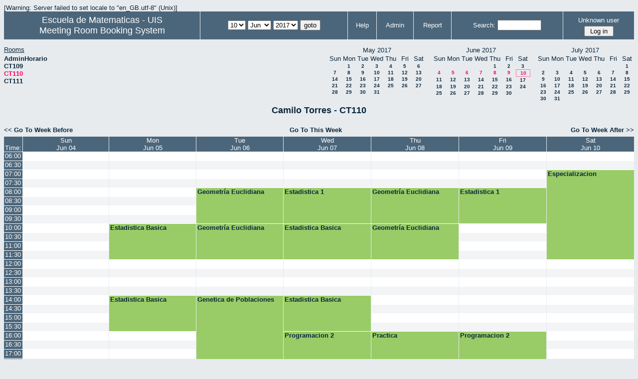

--- FILE ---
content_type: text/html; charset=utf-8
request_url: http://matematicas.uis.edu.co/horarios/week.php?year=2017&month=06&day=10&area=1&room=2
body_size: 5812
content:
<!DOCTYPE HTML PUBLIC "-//W3C//DTD HTML 4.01//EN" "http://www.w3.org/TR/html4/strict.dtd">
<html>
  <head>
    <link rel="stylesheet" href="mrbs.css.php" type="text/css">
    <link rel="stylesheet" media="print" href="mrbs-print.css" type="text/css">
    <!--[if IE]>
    <link rel="stylesheet" href="mrbs-ie.css" type="text/css">
    <![endif]-->
    <!--[if IE 8]>
    <link rel="stylesheet" href="mrbs-ie8.css" type="text/css">
    <![endif]-->
    <!--[if lte IE 7]>
    <link rel="stylesheet" href="mrbs-ielte7.css" type="text/css">
    <![endif]-->
    <!--[if lte IE 6]>
    <link rel="stylesheet" href="mrbs-ielte6.css" type="text/css">
    <![endif]-->
    <meta http-equiv="Content-Type" content="text/html; charset=utf-8">
    <meta name="robots" content="noindex">
    <meta http-equiv="Refresh" content="60">
    <title>Meeting Room Booking System</title>
    <script type="text/javascript">

//<![CDATA[

/*   Script inspired by "True Date Selector"
     Created by: Lee Hinder, lee.hinder@ntlworld.com 
     
     Tested with Windows IE 6.0
     Tested with Linux Opera 7.21, Mozilla 1.3, Konqueror 3.1.0
     
*/

function daysInFebruary (year)
{
  // February has 28 days unless the year is divisible by four,
  // and if it is the turn of the century then the century year
  // must also be divisible by 400 when it has 29 days
  return (((year % 4 == 0) && ( (!(year % 100 == 0)) || (year % 400 == 0))) ? 29 : 28 );
}

//function for returning how many days there are in a month including leap years
function DaysInMonth(WhichMonth, WhichYear)
{
  var DaysInMonth = 31;
  if (WhichMonth == "4" || WhichMonth == "6" || WhichMonth == "9" || WhichMonth == "11")
  {
    DaysInMonth = 30;
  }
  if (WhichMonth == "2")
  {
    DaysInMonth = daysInFebruary( WhichYear );
  }
  return DaysInMonth;
}

//function to change the available days in a months
function ChangeOptionDays(formObj, prefix)
{
  var DaysObject = eval("formObj." + prefix + "day");
  var MonthObject = eval("formObj." + prefix + "month");
  var YearObject = eval("formObj." + prefix + "year");

  if (typeof DaysObject.selectedIndex == 'number' && DaysObject.options)
  { // The DOM2 standard way
    // alert("The DOM2 standard way");
    var DaySelIdx = DaysObject.selectedIndex;
    var Month = parseInt(MonthObject.options[MonthObject.selectedIndex].value);
    var Year = parseInt(YearObject.options[YearObject.selectedIndex].value);
  }
  else if (DaysObject.selectedIndex && DaysObject[DaysObject.selectedIndex])
  { // The legacy MRBS way
    // alert("The legacy MRBS way");
    var DaySelIdx = DaysObject.selectedIndex;
    var Month = parseInt(MonthObject[MonthObject.selectedIndex].value);
    var Year = parseInt(YearObject[YearObject.selectedIndex].value);
  }
  else if (DaysObject.value)
  { // Opera 6 stores the selectedIndex in property 'value'.
    // alert("The Opera 6 way");
    var DaySelIdx = parseInt(DaysObject.value);
    var Month = parseInt(MonthObject.options[MonthObject.value].value);
    var Year = parseInt(YearObject.options[YearObject.value].value);
  }

  // alert("Day="+(DaySelIdx+1)+" Month="+Month+" Year="+Year);

  var DaysForThisSelection = DaysInMonth(Month, Year);
  var CurrentDaysInSelection = DaysObject.length;
  if (CurrentDaysInSelection > DaysForThisSelection)
  {
    for (i=0; i<(CurrentDaysInSelection-DaysForThisSelection); i++)
    {
      DaysObject.options[DaysObject.options.length - 1] = null
    }
  }
  if (DaysForThisSelection > CurrentDaysInSelection)
  {
    for (i=0; i<DaysForThisSelection; i++)
    {
      DaysObject.options[i] = new Option(eval(i + 1));
    }
  }
  if (DaysObject.selectedIndex < 0)
  {
    DaysObject.selectedIndex = 0;
  }
  if (DaySelIdx >= DaysForThisSelection)
  {
    DaysObject.selectedIndex = DaysForThisSelection-1;
  }
  else
  {
    DaysObject.selectedIndex = DaySelIdx;
  }
}

//]]>
    </script>
  </head>
  <body class="week">
    <div class="screenonly">

[Warning: Server failed to set locale to "en_GB.utf-8"
(Unix)]
  <table id="banner">
    <tr>
      <td id="company">
          <div>
<a href="http://matematicas.uis.edu.co/">
<span>Escuela de Matematicas - UIS</span>
</a>
</div>
          <div>
            <a href="index.php">Meeting Room Booking System</a>
          </div>
      </td>
      <td>
        <form action="day.php" method="get" id="Form1">
          <div>
            
                  <select name="day">
                    <option>1</option>
                    <option>2</option>
                    <option>3</option>
                    <option>4</option>
                    <option>5</option>
                    <option>6</option>
                    <option>7</option>
                    <option>8</option>
                    <option>9</option>
                    <option selected="selected">10</option>
                    <option>11</option>
                    <option>12</option>
                    <option>13</option>
                    <option>14</option>
                    <option>15</option>
                    <option>16</option>
                    <option>17</option>
                    <option>18</option>
                    <option>19</option>
                    <option>20</option>
                    <option>21</option>
                    <option>22</option>
                    <option>23</option>
                    <option>24</option>
                    <option>25</option>
                    <option>26</option>
                    <option>27</option>
                    <option>28</option>
                    <option>29</option>
                    <option>30</option>
                    <option>31</option>
                  </select>

                  <select name="month" onchange="ChangeOptionDays(this.form,'')">
                    <option value="1">Jan</option>
                    <option value="2">Feb</option>
                    <option value="3">Mar</option>
                    <option value="4">Apr</option>
                    <option value="5">May</option>
                    <option value="6" selected="selected">Jun</option>
                    <option value="7">Jul</option>
                    <option value="8">Aug</option>
                    <option value="9">Sep</option>
                    <option value="10">Oct</option>
                    <option value="11">Nov</option>
                    <option value="12">Dec</option>
                  </select>
             <select name="year" onchange="ChangeOptionDays(this.form,'')">
                    <option value="2012">2012</option>
                    <option value="2013">2013</option>
                    <option value="2014">2014</option>
                    <option value="2015">2015</option>
                    <option value="2016">2016</option>
                    <option value="2017" selected="selected">2017</option>
                    <option value="2018">2018</option>
                    <option value="2019">2019</option>
                    <option value="2020">2020</option>
                    <option value="2021">2021</option>
                    <option value="2022">2022</option>
                    <option value="2023">2023</option>
                    <option value="2024">2024</option>
                    <option value="2025">2025</option>
                    <option value="2026">2026</option>
                    <option value="2027">2027</option>
                    <option value="2028">2028</option>
                    <option value="2029">2029</option>
                    <option value="2030">2030</option>
                    <option value="2031">2031</option>
                  </select><input type="hidden" name="area" value="1">
<input type="hidden" name="room" value="2">
            <script type="text/javascript">
              //<![CDATA[
              // fix number of days for the $month/$year that you start with
              ChangeOptionDays(document.getElementById('Form1'), ''); // Note: The 2nd arg must match the first in the call to genDateSelector above.
              //]]>
            </script>
            <input type="submit" value="goto">
          </div>
        </form>
      </td>
      <td>
<a href="help.php?day=10&amp;month=6&amp;year=2017&amp;area=1&amp;room=2">Help</a>
</td>
<td>
<a href="admin.php?day=10&amp;month=6&amp;year=2017&amp;area=1&amp;room=2">Admin</a>
</td>
<td>
<a href="report.php?day=10&amp;month=6&amp;year=2017&amp;area=1&amp;room=2">Report</a>
</td>
      
      <td>
        <form id="header_search" method="get" action="search.php">
          <div>
            <a href="search.php?advanced=1">Search:</a>
            <input type="text"   name="search_str" value="">
            <input type="hidden" name="day"        value="10">
            <input type="hidden" name="month"      value="6">
            <input type="hidden" name="year"       value="2017">
            <input type="hidden" name="area" value="1">
<input type="hidden" name="room" value="2">
          </div>
        </form>
      </td>
      <td>
<div id="logon_box">
                <a name="logonBox" href="">Unknown user</a>
                <form method="post" action="admin.php">
                  <div>
                    <input type="hidden" name="TargetURL" value="week.php?year=2017&amp;month=06&amp;day=10&amp;area=1&amp;room=2">
                    <input type="hidden" name="Action" value="QueryName">
                    <input type="submit" value=" Log in ">
                  </div>
                </form>
</div>
</td>
    </tr>
  </table>
</div>
<div class="screenonly">
  <div id="dwm_header">
<div id="dwm_rooms"><h3>Rooms</h3><ul>
<li><a href="week.php?year=2017&amp;month=6&amp;day=10&amp;area=1&amp;room=4"><span>AdminHorario</span></a></li>
<li><a href="week.php?year=2017&amp;month=6&amp;day=10&amp;area=1&amp;room=1"><span>CT109</span></a></li>
<li><a href="week.php?year=2017&amp;month=6&amp;day=10&amp;area=1&amp;room=2"><span class="current">CT110</span></a></li>
<li><a href="week.php?year=2017&amp;month=6&amp;day=10&amp;area=1&amp;room=3"><span>CT111</span></a></li>
</ul>
</div>
<div id="cals">
<div id="cal_last">
<table class="calendar">
<thead>
<tr>
<th colspan="7">May&nbsp;2017</th>
</tr>
<tr>
<th>Sun</th>
<th>Mon</th>
<th>Tue</th>
<th>Wed</th>
<th>Thu</th>
<th>Fri</th>
<th>Sat</th>
</tr>
</thead>
<tbody>
<tr>
<td>&nbsp;</td>
<td><a href="week.php?year=2017&amp;month=05&amp;day=1&amp;area=1&amp;room=2">1</a></td>
<td><a href="week.php?year=2017&amp;month=05&amp;day=2&amp;area=1&amp;room=2">2</a></td>
<td><a href="week.php?year=2017&amp;month=05&amp;day=3&amp;area=1&amp;room=2">3</a></td>
<td><a href="week.php?year=2017&amp;month=05&amp;day=4&amp;area=1&amp;room=2">4</a></td>
<td><a href="week.php?year=2017&amp;month=05&amp;day=5&amp;area=1&amp;room=2">5</a></td>
<td><a href="week.php?year=2017&amp;month=05&amp;day=6&amp;area=1&amp;room=2">6</a></td>
</tr>
<tr>
<td><a href="week.php?year=2017&amp;month=05&amp;day=7&amp;area=1&amp;room=2">7</a></td>
<td><a href="week.php?year=2017&amp;month=05&amp;day=8&amp;area=1&amp;room=2">8</a></td>
<td><a href="week.php?year=2017&amp;month=05&amp;day=9&amp;area=1&amp;room=2">9</a></td>
<td><a href="week.php?year=2017&amp;month=05&amp;day=10&amp;area=1&amp;room=2">10</a></td>
<td><a href="week.php?year=2017&amp;month=05&amp;day=11&amp;area=1&amp;room=2">11</a></td>
<td><a href="week.php?year=2017&amp;month=05&amp;day=12&amp;area=1&amp;room=2">12</a></td>
<td><a href="week.php?year=2017&amp;month=05&amp;day=13&amp;area=1&amp;room=2">13</a></td>
</tr>
<tr>
<td><a href="week.php?year=2017&amp;month=05&amp;day=14&amp;area=1&amp;room=2">14</a></td>
<td><a href="week.php?year=2017&amp;month=05&amp;day=15&amp;area=1&amp;room=2">15</a></td>
<td><a href="week.php?year=2017&amp;month=05&amp;day=16&amp;area=1&amp;room=2">16</a></td>
<td><a href="week.php?year=2017&amp;month=05&amp;day=17&amp;area=1&amp;room=2">17</a></td>
<td><a href="week.php?year=2017&amp;month=05&amp;day=18&amp;area=1&amp;room=2">18</a></td>
<td><a href="week.php?year=2017&amp;month=05&amp;day=19&amp;area=1&amp;room=2">19</a></td>
<td><a href="week.php?year=2017&amp;month=05&amp;day=20&amp;area=1&amp;room=2">20</a></td>
</tr>
<tr>
<td><a href="week.php?year=2017&amp;month=05&amp;day=21&amp;area=1&amp;room=2">21</a></td>
<td><a href="week.php?year=2017&amp;month=05&amp;day=22&amp;area=1&amp;room=2">22</a></td>
<td><a href="week.php?year=2017&amp;month=05&amp;day=23&amp;area=1&amp;room=2">23</a></td>
<td><a href="week.php?year=2017&amp;month=05&amp;day=24&amp;area=1&amp;room=2">24</a></td>
<td><a href="week.php?year=2017&amp;month=05&amp;day=25&amp;area=1&amp;room=2">25</a></td>
<td><a href="week.php?year=2017&amp;month=05&amp;day=26&amp;area=1&amp;room=2">26</a></td>
<td><a href="week.php?year=2017&amp;month=05&amp;day=27&amp;area=1&amp;room=2">27</a></td>
</tr>
<tr>
<td><a href="week.php?year=2017&amp;month=05&amp;day=28&amp;area=1&amp;room=2">28</a></td>
<td><a href="week.php?year=2017&amp;month=05&amp;day=29&amp;area=1&amp;room=2">29</a></td>
<td><a href="week.php?year=2017&amp;month=05&amp;day=30&amp;area=1&amp;room=2">30</a></td>
<td><a href="week.php?year=2017&amp;month=05&amp;day=31&amp;area=1&amp;room=2">31</a></td>
<td>&nbsp;</td>
<td>&nbsp;</td>
<td>&nbsp;</td>
</tr>
</tbody>
</table>
</div>
<div id="cal_this">
<table class="calendar">
<thead>
<tr>
<th colspan="7">June&nbsp;2017</th>
</tr>
<tr>
<th>Sun</th>
<th>Mon</th>
<th>Tue</th>
<th>Wed</th>
<th>Thu</th>
<th>Fri</th>
<th>Sat</th>
</tr>
</thead>
<tbody>
<tr>
<td>&nbsp;</td>
<td>&nbsp;</td>
<td>&nbsp;</td>
<td>&nbsp;</td>
<td><a href="week.php?year=2017&amp;month=06&amp;day=1&amp;area=1&amp;room=2">1</a></td>
<td><a href="week.php?year=2017&amp;month=06&amp;day=2&amp;area=1&amp;room=2">2</a></td>
<td><a href="week.php?year=2017&amp;month=06&amp;day=3&amp;area=1&amp;room=2">3</a></td>
</tr>
<tr>
<td><a class="current" href="week.php?year=2017&amp;month=06&amp;day=4&amp;area=1&amp;room=2">4</a></td>
<td><a class="current" href="week.php?year=2017&amp;month=06&amp;day=5&amp;area=1&amp;room=2">5</a></td>
<td><a class="current" href="week.php?year=2017&amp;month=06&amp;day=6&amp;area=1&amp;room=2">6</a></td>
<td><a class="current" href="week.php?year=2017&amp;month=06&amp;day=7&amp;area=1&amp;room=2">7</a></td>
<td><a class="current" href="week.php?year=2017&amp;month=06&amp;day=8&amp;area=1&amp;room=2">8</a></td>
<td><a class="current" href="week.php?year=2017&amp;month=06&amp;day=9&amp;area=1&amp;room=2">9</a></td>
<td id="sticky_day"><a class="current" href="week.php?year=2017&amp;month=06&amp;day=10&amp;area=1&amp;room=2">10</a></td>
</tr>
<tr>
<td><a href="week.php?year=2017&amp;month=06&amp;day=11&amp;area=1&amp;room=2">11</a></td>
<td><a href="week.php?year=2017&amp;month=06&amp;day=12&amp;area=1&amp;room=2">12</a></td>
<td><a href="week.php?year=2017&amp;month=06&amp;day=13&amp;area=1&amp;room=2">13</a></td>
<td><a href="week.php?year=2017&amp;month=06&amp;day=14&amp;area=1&amp;room=2">14</a></td>
<td><a href="week.php?year=2017&amp;month=06&amp;day=15&amp;area=1&amp;room=2">15</a></td>
<td><a href="week.php?year=2017&amp;month=06&amp;day=16&amp;area=1&amp;room=2">16</a></td>
<td><a href="week.php?year=2017&amp;month=06&amp;day=17&amp;area=1&amp;room=2">17</a></td>
</tr>
<tr>
<td><a href="week.php?year=2017&amp;month=06&amp;day=18&amp;area=1&amp;room=2">18</a></td>
<td><a href="week.php?year=2017&amp;month=06&amp;day=19&amp;area=1&amp;room=2">19</a></td>
<td><a href="week.php?year=2017&amp;month=06&amp;day=20&amp;area=1&amp;room=2">20</a></td>
<td><a href="week.php?year=2017&amp;month=06&amp;day=21&amp;area=1&amp;room=2">21</a></td>
<td><a href="week.php?year=2017&amp;month=06&amp;day=22&amp;area=1&amp;room=2">22</a></td>
<td><a href="week.php?year=2017&amp;month=06&amp;day=23&amp;area=1&amp;room=2">23</a></td>
<td><a href="week.php?year=2017&amp;month=06&amp;day=24&amp;area=1&amp;room=2">24</a></td>
</tr>
<tr>
<td><a href="week.php?year=2017&amp;month=06&amp;day=25&amp;area=1&amp;room=2">25</a></td>
<td><a href="week.php?year=2017&amp;month=06&amp;day=26&amp;area=1&amp;room=2">26</a></td>
<td><a href="week.php?year=2017&amp;month=06&amp;day=27&amp;area=1&amp;room=2">27</a></td>
<td><a href="week.php?year=2017&amp;month=06&amp;day=28&amp;area=1&amp;room=2">28</a></td>
<td><a href="week.php?year=2017&amp;month=06&amp;day=29&amp;area=1&amp;room=2">29</a></td>
<td><a href="week.php?year=2017&amp;month=06&amp;day=30&amp;area=1&amp;room=2">30</a></td>
<td>&nbsp;</td>
</tr>
</tbody>
</table>
</div>
<div id="cal_next">
<table class="calendar">
<thead>
<tr>
<th colspan="7">July&nbsp;2017</th>
</tr>
<tr>
<th>Sun</th>
<th>Mon</th>
<th>Tue</th>
<th>Wed</th>
<th>Thu</th>
<th>Fri</th>
<th>Sat</th>
</tr>
</thead>
<tbody>
<tr>
<td>&nbsp;</td>
<td>&nbsp;</td>
<td>&nbsp;</td>
<td>&nbsp;</td>
<td>&nbsp;</td>
<td>&nbsp;</td>
<td><a href="week.php?year=2017&amp;month=07&amp;day=1&amp;area=1&amp;room=2">1</a></td>
</tr>
<tr>
<td><a href="week.php?year=2017&amp;month=07&amp;day=2&amp;area=1&amp;room=2">2</a></td>
<td><a href="week.php?year=2017&amp;month=07&amp;day=3&amp;area=1&amp;room=2">3</a></td>
<td><a href="week.php?year=2017&amp;month=07&amp;day=4&amp;area=1&amp;room=2">4</a></td>
<td><a href="week.php?year=2017&amp;month=07&amp;day=5&amp;area=1&amp;room=2">5</a></td>
<td><a href="week.php?year=2017&amp;month=07&amp;day=6&amp;area=1&amp;room=2">6</a></td>
<td><a href="week.php?year=2017&amp;month=07&amp;day=7&amp;area=1&amp;room=2">7</a></td>
<td><a href="week.php?year=2017&amp;month=07&amp;day=8&amp;area=1&amp;room=2">8</a></td>
</tr>
<tr>
<td><a href="week.php?year=2017&amp;month=07&amp;day=9&amp;area=1&amp;room=2">9</a></td>
<td><a href="week.php?year=2017&amp;month=07&amp;day=10&amp;area=1&amp;room=2">10</a></td>
<td><a href="week.php?year=2017&amp;month=07&amp;day=11&amp;area=1&amp;room=2">11</a></td>
<td><a href="week.php?year=2017&amp;month=07&amp;day=12&amp;area=1&amp;room=2">12</a></td>
<td><a href="week.php?year=2017&amp;month=07&amp;day=13&amp;area=1&amp;room=2">13</a></td>
<td><a href="week.php?year=2017&amp;month=07&amp;day=14&amp;area=1&amp;room=2">14</a></td>
<td><a href="week.php?year=2017&amp;month=07&amp;day=15&amp;area=1&amp;room=2">15</a></td>
</tr>
<tr>
<td><a href="week.php?year=2017&amp;month=07&amp;day=16&amp;area=1&amp;room=2">16</a></td>
<td><a href="week.php?year=2017&amp;month=07&amp;day=17&amp;area=1&amp;room=2">17</a></td>
<td><a href="week.php?year=2017&amp;month=07&amp;day=18&amp;area=1&amp;room=2">18</a></td>
<td><a href="week.php?year=2017&amp;month=07&amp;day=19&amp;area=1&amp;room=2">19</a></td>
<td><a href="week.php?year=2017&amp;month=07&amp;day=20&amp;area=1&amp;room=2">20</a></td>
<td><a href="week.php?year=2017&amp;month=07&amp;day=21&amp;area=1&amp;room=2">21</a></td>
<td><a href="week.php?year=2017&amp;month=07&amp;day=22&amp;area=1&amp;room=2">22</a></td>
</tr>
<tr>
<td><a href="week.php?year=2017&amp;month=07&amp;day=23&amp;area=1&amp;room=2">23</a></td>
<td><a href="week.php?year=2017&amp;month=07&amp;day=24&amp;area=1&amp;room=2">24</a></td>
<td><a href="week.php?year=2017&amp;month=07&amp;day=25&amp;area=1&amp;room=2">25</a></td>
<td><a href="week.php?year=2017&amp;month=07&amp;day=26&amp;area=1&amp;room=2">26</a></td>
<td><a href="week.php?year=2017&amp;month=07&amp;day=27&amp;area=1&amp;room=2">27</a></td>
<td><a href="week.php?year=2017&amp;month=07&amp;day=28&amp;area=1&amp;room=2">28</a></td>
<td><a href="week.php?year=2017&amp;month=07&amp;day=29&amp;area=1&amp;room=2">29</a></td>
</tr>
<tr>
<td><a href="week.php?year=2017&amp;month=07&amp;day=30&amp;area=1&amp;room=2">30</a></td>
<td><a href="week.php?year=2017&amp;month=07&amp;day=31&amp;area=1&amp;room=2">31</a></td>
<td>&nbsp;</td>
<td>&nbsp;</td>
<td>&nbsp;</td>
<td>&nbsp;</td>
<td>&nbsp;</td>
</tr>
</tbody>
</table>
</div>
</div>
</div>
</div>
<h2 id="dwm">Camilo Torres - CT110</h2>

<div class="screenonly">
  <div class="date_nav">
    <div class="date_before">
      <a href="week.php?year=2017&amp;month=06&amp;day=03&amp;area=1&amp;room=2">
          &lt;&lt;&nbsp;Go To Week Before
      </a>
    </div>
    <div class="date_now">
      <a href="week.php?area=1&amp;room=2">
          Go To This Week
      </a>
    </div>
    <div class="date_after">
      <a href="week.php?year=2017&amp;month=06&amp;day=17&amp;area=1&amp;room=2">
          Go To Week After&nbsp;&gt;&gt;
      </a>
    </div>
  </div>
</div>
<script type="text/javascript" src="xbLib.js"></script>
<script type="text/javascript">
//<![CDATA[
InitActiveCell(false, true, false, "hybrid", "Click on the cell to make a reservation.");
//]]>
</script>
<table class="dwm_main" id="week_main"><thead>
<tr><th class="first_last">Time:</th><th><a href="day.php?year=2017&amp;month=06&amp;day=04&amp;area=1" title="View Day">Sun<br>Jun 04</a></th>
<th><a href="day.php?year=2017&amp;month=06&amp;day=05&amp;area=1" title="View Day">Mon<br>Jun 05</a></th>
<th><a href="day.php?year=2017&amp;month=06&amp;day=06&amp;area=1" title="View Day">Tue<br>Jun 06</a></th>
<th><a href="day.php?year=2017&amp;month=06&amp;day=07&amp;area=1" title="View Day">Wed<br>Jun 07</a></th>
<th><a href="day.php?year=2017&amp;month=06&amp;day=08&amp;area=1" title="View Day">Thu<br>Jun 08</a></th>
<th><a href="day.php?year=2017&amp;month=06&amp;day=09&amp;area=1" title="View Day">Fri<br>Jun 09</a></th>
<th><a href="day.php?year=2017&amp;month=06&amp;day=10&amp;area=1" title="View Day">Sat<br>Jun 10</a></th>
</tr>
</thead>
<tbody>
<tr><td class="times">
<div class="celldiv1">
<a href="week.php?year=2017&amp;month=6&amp;day=10&amp;area=1&amp;room=2&amp;timetohighlight=600" title="Highlight this line">06:00</a></div></td>
<td class="even_row">
<div class="celldiv1">
<script type="text/javascript">
//<![CDATA[
BeginActiveCell();
//]]>
</script>
<a class="new_booking" href="edit_entry.php?room=2&amp;area=1&amp;hour=06&amp;minute=00&amp;year=2017&amp;month=06&amp;day=04">
<img src="new.gif" alt="New" width="10" height="10">
</a>
<script type="text/javascript">
//<![CDATA[
EndActiveCell();
//]]>
</script>
</div>
</td>
<td class="even_row">
<div class="celldiv1">
<script type="text/javascript">
//<![CDATA[
BeginActiveCell();
//]]>
</script>
<a class="new_booking" href="edit_entry.php?room=2&amp;area=1&amp;hour=06&amp;minute=00&amp;year=2017&amp;month=06&amp;day=05">
<img src="new.gif" alt="New" width="10" height="10">
</a>
<script type="text/javascript">
//<![CDATA[
EndActiveCell();
//]]>
</script>
</div>
</td>
<td class="even_row">
<div class="celldiv1">
<script type="text/javascript">
//<![CDATA[
BeginActiveCell();
//]]>
</script>
<a class="new_booking" href="edit_entry.php?room=2&amp;area=1&amp;hour=06&amp;minute=00&amp;year=2017&amp;month=06&amp;day=06">
<img src="new.gif" alt="New" width="10" height="10">
</a>
<script type="text/javascript">
//<![CDATA[
EndActiveCell();
//]]>
</script>
</div>
</td>
<td class="even_row">
<div class="celldiv1">
<script type="text/javascript">
//<![CDATA[
BeginActiveCell();
//]]>
</script>
<a class="new_booking" href="edit_entry.php?room=2&amp;area=1&amp;hour=06&amp;minute=00&amp;year=2017&amp;month=06&amp;day=07">
<img src="new.gif" alt="New" width="10" height="10">
</a>
<script type="text/javascript">
//<![CDATA[
EndActiveCell();
//]]>
</script>
</div>
</td>
<td class="even_row">
<div class="celldiv1">
<script type="text/javascript">
//<![CDATA[
BeginActiveCell();
//]]>
</script>
<a class="new_booking" href="edit_entry.php?room=2&amp;area=1&amp;hour=06&amp;minute=00&amp;year=2017&amp;month=06&amp;day=08">
<img src="new.gif" alt="New" width="10" height="10">
</a>
<script type="text/javascript">
//<![CDATA[
EndActiveCell();
//]]>
</script>
</div>
</td>
<td class="even_row">
<div class="celldiv1">
<script type="text/javascript">
//<![CDATA[
BeginActiveCell();
//]]>
</script>
<a class="new_booking" href="edit_entry.php?room=2&amp;area=1&amp;hour=06&amp;minute=00&amp;year=2017&amp;month=06&amp;day=09">
<img src="new.gif" alt="New" width="10" height="10">
</a>
<script type="text/javascript">
//<![CDATA[
EndActiveCell();
//]]>
</script>
</div>
</td>
<td class="even_row">
<div class="celldiv1">
<script type="text/javascript">
//<![CDATA[
BeginActiveCell();
//]]>
</script>
<a class="new_booking" href="edit_entry.php?room=2&amp;area=1&amp;hour=06&amp;minute=00&amp;year=2017&amp;month=06&amp;day=10">
<img src="new.gif" alt="New" width="10" height="10">
</a>
<script type="text/javascript">
//<![CDATA[
EndActiveCell();
//]]>
</script>
</div>
</td>
</tr>
<tr><td class="times">
<div class="celldiv1">
<a href="week.php?year=2017&amp;month=6&amp;day=10&amp;area=1&amp;room=2&amp;timetohighlight=630" title="Highlight this line">06:30</a></div></td>
<td class="odd_row">
<div class="celldiv1">
<script type="text/javascript">
//<![CDATA[
BeginActiveCell();
//]]>
</script>
<a class="new_booking" href="edit_entry.php?room=2&amp;area=1&amp;hour=06&amp;minute=30&amp;year=2017&amp;month=06&amp;day=04">
<img src="new.gif" alt="New" width="10" height="10">
</a>
<script type="text/javascript">
//<![CDATA[
EndActiveCell();
//]]>
</script>
</div>
</td>
<td class="odd_row">
<div class="celldiv1">
<script type="text/javascript">
//<![CDATA[
BeginActiveCell();
//]]>
</script>
<a class="new_booking" href="edit_entry.php?room=2&amp;area=1&amp;hour=06&amp;minute=30&amp;year=2017&amp;month=06&amp;day=05">
<img src="new.gif" alt="New" width="10" height="10">
</a>
<script type="text/javascript">
//<![CDATA[
EndActiveCell();
//]]>
</script>
</div>
</td>
<td class="odd_row">
<div class="celldiv1">
<script type="text/javascript">
//<![CDATA[
BeginActiveCell();
//]]>
</script>
<a class="new_booking" href="edit_entry.php?room=2&amp;area=1&amp;hour=06&amp;minute=30&amp;year=2017&amp;month=06&amp;day=06">
<img src="new.gif" alt="New" width="10" height="10">
</a>
<script type="text/javascript">
//<![CDATA[
EndActiveCell();
//]]>
</script>
</div>
</td>
<td class="odd_row">
<div class="celldiv1">
<script type="text/javascript">
//<![CDATA[
BeginActiveCell();
//]]>
</script>
<a class="new_booking" href="edit_entry.php?room=2&amp;area=1&amp;hour=06&amp;minute=30&amp;year=2017&amp;month=06&amp;day=07">
<img src="new.gif" alt="New" width="10" height="10">
</a>
<script type="text/javascript">
//<![CDATA[
EndActiveCell();
//]]>
</script>
</div>
</td>
<td class="odd_row">
<div class="celldiv1">
<script type="text/javascript">
//<![CDATA[
BeginActiveCell();
//]]>
</script>
<a class="new_booking" href="edit_entry.php?room=2&amp;area=1&amp;hour=06&amp;minute=30&amp;year=2017&amp;month=06&amp;day=08">
<img src="new.gif" alt="New" width="10" height="10">
</a>
<script type="text/javascript">
//<![CDATA[
EndActiveCell();
//]]>
</script>
</div>
</td>
<td class="odd_row">
<div class="celldiv1">
<script type="text/javascript">
//<![CDATA[
BeginActiveCell();
//]]>
</script>
<a class="new_booking" href="edit_entry.php?room=2&amp;area=1&amp;hour=06&amp;minute=30&amp;year=2017&amp;month=06&amp;day=09">
<img src="new.gif" alt="New" width="10" height="10">
</a>
<script type="text/javascript">
//<![CDATA[
EndActiveCell();
//]]>
</script>
</div>
</td>
<td class="odd_row">
<div class="celldiv1">
<script type="text/javascript">
//<![CDATA[
BeginActiveCell();
//]]>
</script>
<a class="new_booking" href="edit_entry.php?room=2&amp;area=1&amp;hour=06&amp;minute=30&amp;year=2017&amp;month=06&amp;day=10">
<img src="new.gif" alt="New" width="10" height="10">
</a>
<script type="text/javascript">
//<![CDATA[
EndActiveCell();
//]]>
</script>
</div>
</td>
</tr>
<tr><td class="times">
<div class="celldiv1">
<a href="week.php?year=2017&amp;month=6&amp;day=10&amp;area=1&amp;room=2&amp;timetohighlight=700" title="Highlight this line">07:00</a></div></td>
<td class="even_row">
<div class="celldiv1">
<script type="text/javascript">
//<![CDATA[
BeginActiveCell();
//]]>
</script>
<a class="new_booking" href="edit_entry.php?room=2&amp;area=1&amp;hour=07&amp;minute=00&amp;year=2017&amp;month=06&amp;day=04">
<img src="new.gif" alt="New" width="10" height="10">
</a>
<script type="text/javascript">
//<![CDATA[
EndActiveCell();
//]]>
</script>
</div>
</td>
<td class="even_row">
<div class="celldiv1">
<script type="text/javascript">
//<![CDATA[
BeginActiveCell();
//]]>
</script>
<a class="new_booking" href="edit_entry.php?room=2&amp;area=1&amp;hour=07&amp;minute=00&amp;year=2017&amp;month=06&amp;day=05">
<img src="new.gif" alt="New" width="10" height="10">
</a>
<script type="text/javascript">
//<![CDATA[
EndActiveCell();
//]]>
</script>
</div>
</td>
<td class="even_row">
<div class="celldiv1">
<script type="text/javascript">
//<![CDATA[
BeginActiveCell();
//]]>
</script>
<a class="new_booking" href="edit_entry.php?room=2&amp;area=1&amp;hour=07&amp;minute=00&amp;year=2017&amp;month=06&amp;day=06">
<img src="new.gif" alt="New" width="10" height="10">
</a>
<script type="text/javascript">
//<![CDATA[
EndActiveCell();
//]]>
</script>
</div>
</td>
<td class="even_row">
<div class="celldiv1">
<script type="text/javascript">
//<![CDATA[
BeginActiveCell();
//]]>
</script>
<a class="new_booking" href="edit_entry.php?room=2&amp;area=1&amp;hour=07&amp;minute=00&amp;year=2017&amp;month=06&amp;day=07">
<img src="new.gif" alt="New" width="10" height="10">
</a>
<script type="text/javascript">
//<![CDATA[
EndActiveCell();
//]]>
</script>
</div>
</td>
<td class="even_row">
<div class="celldiv1">
<script type="text/javascript">
//<![CDATA[
BeginActiveCell();
//]]>
</script>
<a class="new_booking" href="edit_entry.php?room=2&amp;area=1&amp;hour=07&amp;minute=00&amp;year=2017&amp;month=06&amp;day=08">
<img src="new.gif" alt="New" width="10" height="10">
</a>
<script type="text/javascript">
//<![CDATA[
EndActiveCell();
//]]>
</script>
</div>
</td>
<td class="even_row">
<div class="celldiv1">
<script type="text/javascript">
//<![CDATA[
BeginActiveCell();
//]]>
</script>
<a class="new_booking" href="edit_entry.php?room=2&amp;area=1&amp;hour=07&amp;minute=00&amp;year=2017&amp;month=06&amp;day=09">
<img src="new.gif" alt="New" width="10" height="10">
</a>
<script type="text/javascript">
//<![CDATA[
EndActiveCell();
//]]>
</script>
</div>
</td>
<td class="I" rowspan="10">
<div class="celldiv10">
 <a class="booking" href="view_entry.php?id=37390&amp;area=1&amp;day=10&amp;month=06&amp;year=2017" title="">Especializacion</a>
</div>
</td>
</tr>
<tr><td class="times">
<div class="celldiv1">
<a href="week.php?year=2017&amp;month=6&amp;day=10&amp;area=1&amp;room=2&amp;timetohighlight=730" title="Highlight this line">07:30</a></div></td>
<td class="odd_row">
<div class="celldiv1">
<script type="text/javascript">
//<![CDATA[
BeginActiveCell();
//]]>
</script>
<a class="new_booking" href="edit_entry.php?room=2&amp;area=1&amp;hour=07&amp;minute=30&amp;year=2017&amp;month=06&amp;day=04">
<img src="new.gif" alt="New" width="10" height="10">
</a>
<script type="text/javascript">
//<![CDATA[
EndActiveCell();
//]]>
</script>
</div>
</td>
<td class="odd_row">
<div class="celldiv1">
<script type="text/javascript">
//<![CDATA[
BeginActiveCell();
//]]>
</script>
<a class="new_booking" href="edit_entry.php?room=2&amp;area=1&amp;hour=07&amp;minute=30&amp;year=2017&amp;month=06&amp;day=05">
<img src="new.gif" alt="New" width="10" height="10">
</a>
<script type="text/javascript">
//<![CDATA[
EndActiveCell();
//]]>
</script>
</div>
</td>
<td class="odd_row">
<div class="celldiv1">
<script type="text/javascript">
//<![CDATA[
BeginActiveCell();
//]]>
</script>
<a class="new_booking" href="edit_entry.php?room=2&amp;area=1&amp;hour=07&amp;minute=30&amp;year=2017&amp;month=06&amp;day=06">
<img src="new.gif" alt="New" width="10" height="10">
</a>
<script type="text/javascript">
//<![CDATA[
EndActiveCell();
//]]>
</script>
</div>
</td>
<td class="odd_row">
<div class="celldiv1">
<script type="text/javascript">
//<![CDATA[
BeginActiveCell();
//]]>
</script>
<a class="new_booking" href="edit_entry.php?room=2&amp;area=1&amp;hour=07&amp;minute=30&amp;year=2017&amp;month=06&amp;day=07">
<img src="new.gif" alt="New" width="10" height="10">
</a>
<script type="text/javascript">
//<![CDATA[
EndActiveCell();
//]]>
</script>
</div>
</td>
<td class="odd_row">
<div class="celldiv1">
<script type="text/javascript">
//<![CDATA[
BeginActiveCell();
//]]>
</script>
<a class="new_booking" href="edit_entry.php?room=2&amp;area=1&amp;hour=07&amp;minute=30&amp;year=2017&amp;month=06&amp;day=08">
<img src="new.gif" alt="New" width="10" height="10">
</a>
<script type="text/javascript">
//<![CDATA[
EndActiveCell();
//]]>
</script>
</div>
</td>
<td class="odd_row">
<div class="celldiv1">
<script type="text/javascript">
//<![CDATA[
BeginActiveCell();
//]]>
</script>
<a class="new_booking" href="edit_entry.php?room=2&amp;area=1&amp;hour=07&amp;minute=30&amp;year=2017&amp;month=06&amp;day=09">
<img src="new.gif" alt="New" width="10" height="10">
</a>
<script type="text/javascript">
//<![CDATA[
EndActiveCell();
//]]>
</script>
</div>
</td>
</tr>
<tr><td class="times">
<div class="celldiv1">
<a href="week.php?year=2017&amp;month=6&amp;day=10&amp;area=1&amp;room=2&amp;timetohighlight=800" title="Highlight this line">08:00</a></div></td>
<td class="even_row">
<div class="celldiv1">
<script type="text/javascript">
//<![CDATA[
BeginActiveCell();
//]]>
</script>
<a class="new_booking" href="edit_entry.php?room=2&amp;area=1&amp;hour=08&amp;minute=00&amp;year=2017&amp;month=06&amp;day=04">
<img src="new.gif" alt="New" width="10" height="10">
</a>
<script type="text/javascript">
//<![CDATA[
EndActiveCell();
//]]>
</script>
</div>
</td>
<td class="even_row">
<div class="celldiv1">
<script type="text/javascript">
//<![CDATA[
BeginActiveCell();
//]]>
</script>
<a class="new_booking" href="edit_entry.php?room=2&amp;area=1&amp;hour=08&amp;minute=00&amp;year=2017&amp;month=06&amp;day=05">
<img src="new.gif" alt="New" width="10" height="10">
</a>
<script type="text/javascript">
//<![CDATA[
EndActiveCell();
//]]>
</script>
</div>
</td>
<td class="I" rowspan="4">
<div class="celldiv4">
 <a class="booking" href="view_entry.php?id=37079&amp;area=1&amp;day=06&amp;month=06&amp;year=2017" title="">Geometría Euclidiana</a>
</div>
</td>
<td class="I" rowspan="4">
<div class="celldiv4">
 <a class="booking" href="view_entry.php?id=37538&amp;area=1&amp;day=07&amp;month=06&amp;year=2017" title="">Estadistica 1</a>
</div>
</td>
<td class="I" rowspan="4">
<div class="celldiv4">
 <a class="booking" href="view_entry.php?id=37268&amp;area=1&amp;day=08&amp;month=06&amp;year=2017" title="">Geometría Euclidiana</a>
</div>
</td>
<td class="I" rowspan="4">
<div class="celldiv4">
 <a class="booking" href="view_entry.php?id=37355&amp;area=1&amp;day=09&amp;month=06&amp;year=2017" title="">Estadistica 1</a>
</div>
</td>
</tr>
<tr><td class="times">
<div class="celldiv1">
<a href="week.php?year=2017&amp;month=6&amp;day=10&amp;area=1&amp;room=2&amp;timetohighlight=830" title="Highlight this line">08:30</a></div></td>
<td class="odd_row">
<div class="celldiv1">
<script type="text/javascript">
//<![CDATA[
BeginActiveCell();
//]]>
</script>
<a class="new_booking" href="edit_entry.php?room=2&amp;area=1&amp;hour=08&amp;minute=30&amp;year=2017&amp;month=06&amp;day=04">
<img src="new.gif" alt="New" width="10" height="10">
</a>
<script type="text/javascript">
//<![CDATA[
EndActiveCell();
//]]>
</script>
</div>
</td>
<td class="odd_row">
<div class="celldiv1">
<script type="text/javascript">
//<![CDATA[
BeginActiveCell();
//]]>
</script>
<a class="new_booking" href="edit_entry.php?room=2&amp;area=1&amp;hour=08&amp;minute=30&amp;year=2017&amp;month=06&amp;day=05">
<img src="new.gif" alt="New" width="10" height="10">
</a>
<script type="text/javascript">
//<![CDATA[
EndActiveCell();
//]]>
</script>
</div>
</td>
</tr>
<tr><td class="times">
<div class="celldiv1">
<a href="week.php?year=2017&amp;month=6&amp;day=10&amp;area=1&amp;room=2&amp;timetohighlight=900" title="Highlight this line">09:00</a></div></td>
<td class="even_row">
<div class="celldiv1">
<script type="text/javascript">
//<![CDATA[
BeginActiveCell();
//]]>
</script>
<a class="new_booking" href="edit_entry.php?room=2&amp;area=1&amp;hour=09&amp;minute=00&amp;year=2017&amp;month=06&amp;day=04">
<img src="new.gif" alt="New" width="10" height="10">
</a>
<script type="text/javascript">
//<![CDATA[
EndActiveCell();
//]]>
</script>
</div>
</td>
<td class="even_row">
<div class="celldiv1">
<script type="text/javascript">
//<![CDATA[
BeginActiveCell();
//]]>
</script>
<a class="new_booking" href="edit_entry.php?room=2&amp;area=1&amp;hour=09&amp;minute=00&amp;year=2017&amp;month=06&amp;day=05">
<img src="new.gif" alt="New" width="10" height="10">
</a>
<script type="text/javascript">
//<![CDATA[
EndActiveCell();
//]]>
</script>
</div>
</td>
</tr>
<tr><td class="times">
<div class="celldiv1">
<a href="week.php?year=2017&amp;month=6&amp;day=10&amp;area=1&amp;room=2&amp;timetohighlight=930" title="Highlight this line">09:30</a></div></td>
<td class="odd_row">
<div class="celldiv1">
<script type="text/javascript">
//<![CDATA[
BeginActiveCell();
//]]>
</script>
<a class="new_booking" href="edit_entry.php?room=2&amp;area=1&amp;hour=09&amp;minute=30&amp;year=2017&amp;month=06&amp;day=04">
<img src="new.gif" alt="New" width="10" height="10">
</a>
<script type="text/javascript">
//<![CDATA[
EndActiveCell();
//]]>
</script>
</div>
</td>
<td class="odd_row">
<div class="celldiv1">
<script type="text/javascript">
//<![CDATA[
BeginActiveCell();
//]]>
</script>
<a class="new_booking" href="edit_entry.php?room=2&amp;area=1&amp;hour=09&amp;minute=30&amp;year=2017&amp;month=06&amp;day=05">
<img src="new.gif" alt="New" width="10" height="10">
</a>
<script type="text/javascript">
//<![CDATA[
EndActiveCell();
//]]>
</script>
</div>
</td>
</tr>
<tr><td class="times">
<div class="celldiv1">
<a href="week.php?year=2017&amp;month=6&amp;day=10&amp;area=1&amp;room=2&amp;timetohighlight=1000" title="Highlight this line">10:00</a></div></td>
<td class="even_row">
<div class="celldiv1">
<script type="text/javascript">
//<![CDATA[
BeginActiveCell();
//]]>
</script>
<a class="new_booking" href="edit_entry.php?room=2&amp;area=1&amp;hour=10&amp;minute=00&amp;year=2017&amp;month=06&amp;day=04">
<img src="new.gif" alt="New" width="10" height="10">
</a>
<script type="text/javascript">
//<![CDATA[
EndActiveCell();
//]]>
</script>
</div>
</td>
<td class="I" rowspan="4">
<div class="celldiv4">
 <a class="booking" href="view_entry.php?id=37028&amp;area=1&amp;day=05&amp;month=06&amp;year=2017" title="">Estadistica Basica</a>
</div>
</td>
<td class="I" rowspan="4">
<div class="celldiv4">
 <a class="booking" href="view_entry.php?id=37096&amp;area=1&amp;day=06&amp;month=06&amp;year=2017" title="">Geometría Euclidiana</a>
</div>
</td>
<td class="I" rowspan="4">
<div class="celldiv4">
 <a class="booking" href="view_entry.php?id=37183&amp;area=1&amp;day=07&amp;month=06&amp;year=2017" title="">Estadistica Basica</a>
</div>
</td>
<td class="I" rowspan="4">
<div class="celldiv4">
 <a class="booking" href="view_entry.php?id=37285&amp;area=1&amp;day=08&amp;month=06&amp;year=2017" title="">Geometría Euclidiana</a>
</div>
</td>
<td class="even_row">
<div class="celldiv1">
<script type="text/javascript">
//<![CDATA[
BeginActiveCell();
//]]>
</script>
<a class="new_booking" href="edit_entry.php?room=2&amp;area=1&amp;hour=10&amp;minute=00&amp;year=2017&amp;month=06&amp;day=09">
<img src="new.gif" alt="New" width="10" height="10">
</a>
<script type="text/javascript">
//<![CDATA[
EndActiveCell();
//]]>
</script>
</div>
</td>
</tr>
<tr><td class="times">
<div class="celldiv1">
<a href="week.php?year=2017&amp;month=6&amp;day=10&amp;area=1&amp;room=2&amp;timetohighlight=1030" title="Highlight this line">10:30</a></div></td>
<td class="odd_row">
<div class="celldiv1">
<script type="text/javascript">
//<![CDATA[
BeginActiveCell();
//]]>
</script>
<a class="new_booking" href="edit_entry.php?room=2&amp;area=1&amp;hour=10&amp;minute=30&amp;year=2017&amp;month=06&amp;day=04">
<img src="new.gif" alt="New" width="10" height="10">
</a>
<script type="text/javascript">
//<![CDATA[
EndActiveCell();
//]]>
</script>
</div>
</td>
<td class="odd_row">
<div class="celldiv1">
<script type="text/javascript">
//<![CDATA[
BeginActiveCell();
//]]>
</script>
<a class="new_booking" href="edit_entry.php?room=2&amp;area=1&amp;hour=10&amp;minute=30&amp;year=2017&amp;month=06&amp;day=09">
<img src="new.gif" alt="New" width="10" height="10">
</a>
<script type="text/javascript">
//<![CDATA[
EndActiveCell();
//]]>
</script>
</div>
</td>
</tr>
<tr><td class="times">
<div class="celldiv1">
<a href="week.php?year=2017&amp;month=6&amp;day=10&amp;area=1&amp;room=2&amp;timetohighlight=1100" title="Highlight this line">11:00</a></div></td>
<td class="even_row">
<div class="celldiv1">
<script type="text/javascript">
//<![CDATA[
BeginActiveCell();
//]]>
</script>
<a class="new_booking" href="edit_entry.php?room=2&amp;area=1&amp;hour=11&amp;minute=00&amp;year=2017&amp;month=06&amp;day=04">
<img src="new.gif" alt="New" width="10" height="10">
</a>
<script type="text/javascript">
//<![CDATA[
EndActiveCell();
//]]>
</script>
</div>
</td>
<td class="even_row">
<div class="celldiv1">
<script type="text/javascript">
//<![CDATA[
BeginActiveCell();
//]]>
</script>
<a class="new_booking" href="edit_entry.php?room=2&amp;area=1&amp;hour=11&amp;minute=00&amp;year=2017&amp;month=06&amp;day=09">
<img src="new.gif" alt="New" width="10" height="10">
</a>
<script type="text/javascript">
//<![CDATA[
EndActiveCell();
//]]>
</script>
</div>
</td>
</tr>
<tr><td class="times">
<div class="celldiv1">
<a href="week.php?year=2017&amp;month=6&amp;day=10&amp;area=1&amp;room=2&amp;timetohighlight=1130" title="Highlight this line">11:30</a></div></td>
<td class="odd_row">
<div class="celldiv1">
<script type="text/javascript">
//<![CDATA[
BeginActiveCell();
//]]>
</script>
<a class="new_booking" href="edit_entry.php?room=2&amp;area=1&amp;hour=11&amp;minute=30&amp;year=2017&amp;month=06&amp;day=04">
<img src="new.gif" alt="New" width="10" height="10">
</a>
<script type="text/javascript">
//<![CDATA[
EndActiveCell();
//]]>
</script>
</div>
</td>
<td class="odd_row">
<div class="celldiv1">
<script type="text/javascript">
//<![CDATA[
BeginActiveCell();
//]]>
</script>
<a class="new_booking" href="edit_entry.php?room=2&amp;area=1&amp;hour=11&amp;minute=30&amp;year=2017&amp;month=06&amp;day=09">
<img src="new.gif" alt="New" width="10" height="10">
</a>
<script type="text/javascript">
//<![CDATA[
EndActiveCell();
//]]>
</script>
</div>
</td>
</tr>
<tr><td class="times">
<div class="celldiv1">
<a href="week.php?year=2017&amp;month=6&amp;day=10&amp;area=1&amp;room=2&amp;timetohighlight=1200" title="Highlight this line">12:00</a></div></td>
<td class="even_row">
<div class="celldiv1">
<script type="text/javascript">
//<![CDATA[
BeginActiveCell();
//]]>
</script>
<a class="new_booking" href="edit_entry.php?room=2&amp;area=1&amp;hour=12&amp;minute=00&amp;year=2017&amp;month=06&amp;day=04">
<img src="new.gif" alt="New" width="10" height="10">
</a>
<script type="text/javascript">
//<![CDATA[
EndActiveCell();
//]]>
</script>
</div>
</td>
<td class="even_row">
<div class="celldiv1">
<script type="text/javascript">
//<![CDATA[
BeginActiveCell();
//]]>
</script>
<a class="new_booking" href="edit_entry.php?room=2&amp;area=1&amp;hour=12&amp;minute=00&amp;year=2017&amp;month=06&amp;day=05">
<img src="new.gif" alt="New" width="10" height="10">
</a>
<script type="text/javascript">
//<![CDATA[
EndActiveCell();
//]]>
</script>
</div>
</td>
<td class="even_row">
<div class="celldiv1">
<script type="text/javascript">
//<![CDATA[
BeginActiveCell();
//]]>
</script>
<a class="new_booking" href="edit_entry.php?room=2&amp;area=1&amp;hour=12&amp;minute=00&amp;year=2017&amp;month=06&amp;day=06">
<img src="new.gif" alt="New" width="10" height="10">
</a>
<script type="text/javascript">
//<![CDATA[
EndActiveCell();
//]]>
</script>
</div>
</td>
<td class="even_row">
<div class="celldiv1">
<script type="text/javascript">
//<![CDATA[
BeginActiveCell();
//]]>
</script>
<a class="new_booking" href="edit_entry.php?room=2&amp;area=1&amp;hour=12&amp;minute=00&amp;year=2017&amp;month=06&amp;day=07">
<img src="new.gif" alt="New" width="10" height="10">
</a>
<script type="text/javascript">
//<![CDATA[
EndActiveCell();
//]]>
</script>
</div>
</td>
<td class="even_row">
<div class="celldiv1">
<script type="text/javascript">
//<![CDATA[
BeginActiveCell();
//]]>
</script>
<a class="new_booking" href="edit_entry.php?room=2&amp;area=1&amp;hour=12&amp;minute=00&amp;year=2017&amp;month=06&amp;day=08">
<img src="new.gif" alt="New" width="10" height="10">
</a>
<script type="text/javascript">
//<![CDATA[
EndActiveCell();
//]]>
</script>
</div>
</td>
<td class="even_row">
<div class="celldiv1">
<script type="text/javascript">
//<![CDATA[
BeginActiveCell();
//]]>
</script>
<a class="new_booking" href="edit_entry.php?room=2&amp;area=1&amp;hour=12&amp;minute=00&amp;year=2017&amp;month=06&amp;day=09">
<img src="new.gif" alt="New" width="10" height="10">
</a>
<script type="text/javascript">
//<![CDATA[
EndActiveCell();
//]]>
</script>
</div>
</td>
<td class="even_row">
<div class="celldiv1">
<script type="text/javascript">
//<![CDATA[
BeginActiveCell();
//]]>
</script>
<a class="new_booking" href="edit_entry.php?room=2&amp;area=1&amp;hour=12&amp;minute=00&amp;year=2017&amp;month=06&amp;day=10">
<img src="new.gif" alt="New" width="10" height="10">
</a>
<script type="text/javascript">
//<![CDATA[
EndActiveCell();
//]]>
</script>
</div>
</td>
</tr>
<tr><td class="times">
<div class="celldiv1">
<a href="week.php?year=2017&amp;month=6&amp;day=10&amp;area=1&amp;room=2&amp;timetohighlight=1230" title="Highlight this line">12:30</a></div></td>
<td class="odd_row">
<div class="celldiv1">
<script type="text/javascript">
//<![CDATA[
BeginActiveCell();
//]]>
</script>
<a class="new_booking" href="edit_entry.php?room=2&amp;area=1&amp;hour=12&amp;minute=30&amp;year=2017&amp;month=06&amp;day=04">
<img src="new.gif" alt="New" width="10" height="10">
</a>
<script type="text/javascript">
//<![CDATA[
EndActiveCell();
//]]>
</script>
</div>
</td>
<td class="odd_row">
<div class="celldiv1">
<script type="text/javascript">
//<![CDATA[
BeginActiveCell();
//]]>
</script>
<a class="new_booking" href="edit_entry.php?room=2&amp;area=1&amp;hour=12&amp;minute=30&amp;year=2017&amp;month=06&amp;day=05">
<img src="new.gif" alt="New" width="10" height="10">
</a>
<script type="text/javascript">
//<![CDATA[
EndActiveCell();
//]]>
</script>
</div>
</td>
<td class="odd_row">
<div class="celldiv1">
<script type="text/javascript">
//<![CDATA[
BeginActiveCell();
//]]>
</script>
<a class="new_booking" href="edit_entry.php?room=2&amp;area=1&amp;hour=12&amp;minute=30&amp;year=2017&amp;month=06&amp;day=06">
<img src="new.gif" alt="New" width="10" height="10">
</a>
<script type="text/javascript">
//<![CDATA[
EndActiveCell();
//]]>
</script>
</div>
</td>
<td class="odd_row">
<div class="celldiv1">
<script type="text/javascript">
//<![CDATA[
BeginActiveCell();
//]]>
</script>
<a class="new_booking" href="edit_entry.php?room=2&amp;area=1&amp;hour=12&amp;minute=30&amp;year=2017&amp;month=06&amp;day=07">
<img src="new.gif" alt="New" width="10" height="10">
</a>
<script type="text/javascript">
//<![CDATA[
EndActiveCell();
//]]>
</script>
</div>
</td>
<td class="odd_row">
<div class="celldiv1">
<script type="text/javascript">
//<![CDATA[
BeginActiveCell();
//]]>
</script>
<a class="new_booking" href="edit_entry.php?room=2&amp;area=1&amp;hour=12&amp;minute=30&amp;year=2017&amp;month=06&amp;day=08">
<img src="new.gif" alt="New" width="10" height="10">
</a>
<script type="text/javascript">
//<![CDATA[
EndActiveCell();
//]]>
</script>
</div>
</td>
<td class="odd_row">
<div class="celldiv1">
<script type="text/javascript">
//<![CDATA[
BeginActiveCell();
//]]>
</script>
<a class="new_booking" href="edit_entry.php?room=2&amp;area=1&amp;hour=12&amp;minute=30&amp;year=2017&amp;month=06&amp;day=09">
<img src="new.gif" alt="New" width="10" height="10">
</a>
<script type="text/javascript">
//<![CDATA[
EndActiveCell();
//]]>
</script>
</div>
</td>
<td class="odd_row">
<div class="celldiv1">
<script type="text/javascript">
//<![CDATA[
BeginActiveCell();
//]]>
</script>
<a class="new_booking" href="edit_entry.php?room=2&amp;area=1&amp;hour=12&amp;minute=30&amp;year=2017&amp;month=06&amp;day=10">
<img src="new.gif" alt="New" width="10" height="10">
</a>
<script type="text/javascript">
//<![CDATA[
EndActiveCell();
//]]>
</script>
</div>
</td>
</tr>
<tr><td class="times">
<div class="celldiv1">
<a href="week.php?year=2017&amp;month=6&amp;day=10&amp;area=1&amp;room=2&amp;timetohighlight=1300" title="Highlight this line">13:00</a></div></td>
<td class="even_row">
<div class="celldiv1">
<script type="text/javascript">
//<![CDATA[
BeginActiveCell();
//]]>
</script>
<a class="new_booking" href="edit_entry.php?room=2&amp;area=1&amp;hour=13&amp;minute=00&amp;year=2017&amp;month=06&amp;day=04">
<img src="new.gif" alt="New" width="10" height="10">
</a>
<script type="text/javascript">
//<![CDATA[
EndActiveCell();
//]]>
</script>
</div>
</td>
<td class="even_row">
<div class="celldiv1">
<script type="text/javascript">
//<![CDATA[
BeginActiveCell();
//]]>
</script>
<a class="new_booking" href="edit_entry.php?room=2&amp;area=1&amp;hour=13&amp;minute=00&amp;year=2017&amp;month=06&amp;day=05">
<img src="new.gif" alt="New" width="10" height="10">
</a>
<script type="text/javascript">
//<![CDATA[
EndActiveCell();
//]]>
</script>
</div>
</td>
<td class="even_row">
<div class="celldiv1">
<script type="text/javascript">
//<![CDATA[
BeginActiveCell();
//]]>
</script>
<a class="new_booking" href="edit_entry.php?room=2&amp;area=1&amp;hour=13&amp;minute=00&amp;year=2017&amp;month=06&amp;day=06">
<img src="new.gif" alt="New" width="10" height="10">
</a>
<script type="text/javascript">
//<![CDATA[
EndActiveCell();
//]]>
</script>
</div>
</td>
<td class="even_row">
<div class="celldiv1">
<script type="text/javascript">
//<![CDATA[
BeginActiveCell();
//]]>
</script>
<a class="new_booking" href="edit_entry.php?room=2&amp;area=1&amp;hour=13&amp;minute=00&amp;year=2017&amp;month=06&amp;day=07">
<img src="new.gif" alt="New" width="10" height="10">
</a>
<script type="text/javascript">
//<![CDATA[
EndActiveCell();
//]]>
</script>
</div>
</td>
<td class="even_row">
<div class="celldiv1">
<script type="text/javascript">
//<![CDATA[
BeginActiveCell();
//]]>
</script>
<a class="new_booking" href="edit_entry.php?room=2&amp;area=1&amp;hour=13&amp;minute=00&amp;year=2017&amp;month=06&amp;day=08">
<img src="new.gif" alt="New" width="10" height="10">
</a>
<script type="text/javascript">
//<![CDATA[
EndActiveCell();
//]]>
</script>
</div>
</td>
<td class="even_row">
<div class="celldiv1">
<script type="text/javascript">
//<![CDATA[
BeginActiveCell();
//]]>
</script>
<a class="new_booking" href="edit_entry.php?room=2&amp;area=1&amp;hour=13&amp;minute=00&amp;year=2017&amp;month=06&amp;day=09">
<img src="new.gif" alt="New" width="10" height="10">
</a>
<script type="text/javascript">
//<![CDATA[
EndActiveCell();
//]]>
</script>
</div>
</td>
<td class="even_row">
<div class="celldiv1">
<script type="text/javascript">
//<![CDATA[
BeginActiveCell();
//]]>
</script>
<a class="new_booking" href="edit_entry.php?room=2&amp;area=1&amp;hour=13&amp;minute=00&amp;year=2017&amp;month=06&amp;day=10">
<img src="new.gif" alt="New" width="10" height="10">
</a>
<script type="text/javascript">
//<![CDATA[
EndActiveCell();
//]]>
</script>
</div>
</td>
</tr>
<tr><td class="times">
<div class="celldiv1">
<a href="week.php?year=2017&amp;month=6&amp;day=10&amp;area=1&amp;room=2&amp;timetohighlight=1330" title="Highlight this line">13:30</a></div></td>
<td class="odd_row">
<div class="celldiv1">
<script type="text/javascript">
//<![CDATA[
BeginActiveCell();
//]]>
</script>
<a class="new_booking" href="edit_entry.php?room=2&amp;area=1&amp;hour=13&amp;minute=30&amp;year=2017&amp;month=06&amp;day=04">
<img src="new.gif" alt="New" width="10" height="10">
</a>
<script type="text/javascript">
//<![CDATA[
EndActiveCell();
//]]>
</script>
</div>
</td>
<td class="odd_row">
<div class="celldiv1">
<script type="text/javascript">
//<![CDATA[
BeginActiveCell();
//]]>
</script>
<a class="new_booking" href="edit_entry.php?room=2&amp;area=1&amp;hour=13&amp;minute=30&amp;year=2017&amp;month=06&amp;day=05">
<img src="new.gif" alt="New" width="10" height="10">
</a>
<script type="text/javascript">
//<![CDATA[
EndActiveCell();
//]]>
</script>
</div>
</td>
<td class="odd_row">
<div class="celldiv1">
<script type="text/javascript">
//<![CDATA[
BeginActiveCell();
//]]>
</script>
<a class="new_booking" href="edit_entry.php?room=2&amp;area=1&amp;hour=13&amp;minute=30&amp;year=2017&amp;month=06&amp;day=06">
<img src="new.gif" alt="New" width="10" height="10">
</a>
<script type="text/javascript">
//<![CDATA[
EndActiveCell();
//]]>
</script>
</div>
</td>
<td class="odd_row">
<div class="celldiv1">
<script type="text/javascript">
//<![CDATA[
BeginActiveCell();
//]]>
</script>
<a class="new_booking" href="edit_entry.php?room=2&amp;area=1&amp;hour=13&amp;minute=30&amp;year=2017&amp;month=06&amp;day=07">
<img src="new.gif" alt="New" width="10" height="10">
</a>
<script type="text/javascript">
//<![CDATA[
EndActiveCell();
//]]>
</script>
</div>
</td>
<td class="odd_row">
<div class="celldiv1">
<script type="text/javascript">
//<![CDATA[
BeginActiveCell();
//]]>
</script>
<a class="new_booking" href="edit_entry.php?room=2&amp;area=1&amp;hour=13&amp;minute=30&amp;year=2017&amp;month=06&amp;day=08">
<img src="new.gif" alt="New" width="10" height="10">
</a>
<script type="text/javascript">
//<![CDATA[
EndActiveCell();
//]]>
</script>
</div>
</td>
<td class="odd_row">
<div class="celldiv1">
<script type="text/javascript">
//<![CDATA[
BeginActiveCell();
//]]>
</script>
<a class="new_booking" href="edit_entry.php?room=2&amp;area=1&amp;hour=13&amp;minute=30&amp;year=2017&amp;month=06&amp;day=09">
<img src="new.gif" alt="New" width="10" height="10">
</a>
<script type="text/javascript">
//<![CDATA[
EndActiveCell();
//]]>
</script>
</div>
</td>
<td class="odd_row">
<div class="celldiv1">
<script type="text/javascript">
//<![CDATA[
BeginActiveCell();
//]]>
</script>
<a class="new_booking" href="edit_entry.php?room=2&amp;area=1&amp;hour=13&amp;minute=30&amp;year=2017&amp;month=06&amp;day=10">
<img src="new.gif" alt="New" width="10" height="10">
</a>
<script type="text/javascript">
//<![CDATA[
EndActiveCell();
//]]>
</script>
</div>
</td>
</tr>
<tr><td class="times">
<div class="celldiv1">
<a href="week.php?year=2017&amp;month=6&amp;day=10&amp;area=1&amp;room=2&amp;timetohighlight=1400" title="Highlight this line">14:00</a></div></td>
<td class="even_row">
<div class="celldiv1">
<script type="text/javascript">
//<![CDATA[
BeginActiveCell();
//]]>
</script>
<a class="new_booking" href="edit_entry.php?room=2&amp;area=1&amp;hour=14&amp;minute=00&amp;year=2017&amp;month=06&amp;day=04">
<img src="new.gif" alt="New" width="10" height="10">
</a>
<script type="text/javascript">
//<![CDATA[
EndActiveCell();
//]]>
</script>
</div>
</td>
<td class="I" rowspan="4">
<div class="celldiv4">
 <a class="booking" href="view_entry.php?id=37045&amp;area=1&amp;day=05&amp;month=06&amp;year=2017" title="">Estadistica Basica</a>
</div>
</td>
<td class="I" rowspan="8">
<div class="celldiv8">
 <a class="booking" href="view_entry.php?id=37457&amp;area=1&amp;day=06&amp;month=06&amp;year=2017" title="">Genetica de Poblaciones</a>
</div>
</td>
<td class="I" rowspan="4">
<div class="celldiv4">
 <a class="booking" href="view_entry.php?id=37200&amp;area=1&amp;day=07&amp;month=06&amp;year=2017" title="">Estadistica Basica</a>
</div>
</td>
<td class="even_row">
<div class="celldiv1">
<script type="text/javascript">
//<![CDATA[
BeginActiveCell();
//]]>
</script>
<a class="new_booking" href="edit_entry.php?room=2&amp;area=1&amp;hour=14&amp;minute=00&amp;year=2017&amp;month=06&amp;day=08">
<img src="new.gif" alt="New" width="10" height="10">
</a>
<script type="text/javascript">
//<![CDATA[
EndActiveCell();
//]]>
</script>
</div>
</td>
<td class="even_row">
<div class="celldiv1">
<script type="text/javascript">
//<![CDATA[
BeginActiveCell();
//]]>
</script>
<a class="new_booking" href="edit_entry.php?room=2&amp;area=1&amp;hour=14&amp;minute=00&amp;year=2017&amp;month=06&amp;day=09">
<img src="new.gif" alt="New" width="10" height="10">
</a>
<script type="text/javascript">
//<![CDATA[
EndActiveCell();
//]]>
</script>
</div>
</td>
<td class="even_row">
<div class="celldiv1">
<script type="text/javascript">
//<![CDATA[
BeginActiveCell();
//]]>
</script>
<a class="new_booking" href="edit_entry.php?room=2&amp;area=1&amp;hour=14&amp;minute=00&amp;year=2017&amp;month=06&amp;day=10">
<img src="new.gif" alt="New" width="10" height="10">
</a>
<script type="text/javascript">
//<![CDATA[
EndActiveCell();
//]]>
</script>
</div>
</td>
</tr>
<tr><td class="times">
<div class="celldiv1">
<a href="week.php?year=2017&amp;month=6&amp;day=10&amp;area=1&amp;room=2&amp;timetohighlight=1430" title="Highlight this line">14:30</a></div></td>
<td class="odd_row">
<div class="celldiv1">
<script type="text/javascript">
//<![CDATA[
BeginActiveCell();
//]]>
</script>
<a class="new_booking" href="edit_entry.php?room=2&amp;area=1&amp;hour=14&amp;minute=30&amp;year=2017&amp;month=06&amp;day=04">
<img src="new.gif" alt="New" width="10" height="10">
</a>
<script type="text/javascript">
//<![CDATA[
EndActiveCell();
//]]>
</script>
</div>
</td>
<td class="odd_row">
<div class="celldiv1">
<script type="text/javascript">
//<![CDATA[
BeginActiveCell();
//]]>
</script>
<a class="new_booking" href="edit_entry.php?room=2&amp;area=1&amp;hour=14&amp;minute=30&amp;year=2017&amp;month=06&amp;day=08">
<img src="new.gif" alt="New" width="10" height="10">
</a>
<script type="text/javascript">
//<![CDATA[
EndActiveCell();
//]]>
</script>
</div>
</td>
<td class="odd_row">
<div class="celldiv1">
<script type="text/javascript">
//<![CDATA[
BeginActiveCell();
//]]>
</script>
<a class="new_booking" href="edit_entry.php?room=2&amp;area=1&amp;hour=14&amp;minute=30&amp;year=2017&amp;month=06&amp;day=09">
<img src="new.gif" alt="New" width="10" height="10">
</a>
<script type="text/javascript">
//<![CDATA[
EndActiveCell();
//]]>
</script>
</div>
</td>
<td class="odd_row">
<div class="celldiv1">
<script type="text/javascript">
//<![CDATA[
BeginActiveCell();
//]]>
</script>
<a class="new_booking" href="edit_entry.php?room=2&amp;area=1&amp;hour=14&amp;minute=30&amp;year=2017&amp;month=06&amp;day=10">
<img src="new.gif" alt="New" width="10" height="10">
</a>
<script type="text/javascript">
//<![CDATA[
EndActiveCell();
//]]>
</script>
</div>
</td>
</tr>
<tr><td class="times">
<div class="celldiv1">
<a href="week.php?year=2017&amp;month=6&amp;day=10&amp;area=1&amp;room=2&amp;timetohighlight=1500" title="Highlight this line">15:00</a></div></td>
<td class="even_row">
<div class="celldiv1">
<script type="text/javascript">
//<![CDATA[
BeginActiveCell();
//]]>
</script>
<a class="new_booking" href="edit_entry.php?room=2&amp;area=1&amp;hour=15&amp;minute=00&amp;year=2017&amp;month=06&amp;day=04">
<img src="new.gif" alt="New" width="10" height="10">
</a>
<script type="text/javascript">
//<![CDATA[
EndActiveCell();
//]]>
</script>
</div>
</td>
<td class="even_row">
<div class="celldiv1">
<script type="text/javascript">
//<![CDATA[
BeginActiveCell();
//]]>
</script>
<a class="new_booking" href="edit_entry.php?room=2&amp;area=1&amp;hour=15&amp;minute=00&amp;year=2017&amp;month=06&amp;day=08">
<img src="new.gif" alt="New" width="10" height="10">
</a>
<script type="text/javascript">
//<![CDATA[
EndActiveCell();
//]]>
</script>
</div>
</td>
<td class="even_row">
<div class="celldiv1">
<script type="text/javascript">
//<![CDATA[
BeginActiveCell();
//]]>
</script>
<a class="new_booking" href="edit_entry.php?room=2&amp;area=1&amp;hour=15&amp;minute=00&amp;year=2017&amp;month=06&amp;day=09">
<img src="new.gif" alt="New" width="10" height="10">
</a>
<script type="text/javascript">
//<![CDATA[
EndActiveCell();
//]]>
</script>
</div>
</td>
<td class="even_row">
<div class="celldiv1">
<script type="text/javascript">
//<![CDATA[
BeginActiveCell();
//]]>
</script>
<a class="new_booking" href="edit_entry.php?room=2&amp;area=1&amp;hour=15&amp;minute=00&amp;year=2017&amp;month=06&amp;day=10">
<img src="new.gif" alt="New" width="10" height="10">
</a>
<script type="text/javascript">
//<![CDATA[
EndActiveCell();
//]]>
</script>
</div>
</td>
</tr>
<tr><td class="times">
<div class="celldiv1">
<a href="week.php?year=2017&amp;month=6&amp;day=10&amp;area=1&amp;room=2&amp;timetohighlight=1530" title="Highlight this line">15:30</a></div></td>
<td class="odd_row">
<div class="celldiv1">
<script type="text/javascript">
//<![CDATA[
BeginActiveCell();
//]]>
</script>
<a class="new_booking" href="edit_entry.php?room=2&amp;area=1&amp;hour=15&amp;minute=30&amp;year=2017&amp;month=06&amp;day=04">
<img src="new.gif" alt="New" width="10" height="10">
</a>
<script type="text/javascript">
//<![CDATA[
EndActiveCell();
//]]>
</script>
</div>
</td>
<td class="odd_row">
<div class="celldiv1">
<script type="text/javascript">
//<![CDATA[
BeginActiveCell();
//]]>
</script>
<a class="new_booking" href="edit_entry.php?room=2&amp;area=1&amp;hour=15&amp;minute=30&amp;year=2017&amp;month=06&amp;day=08">
<img src="new.gif" alt="New" width="10" height="10">
</a>
<script type="text/javascript">
//<![CDATA[
EndActiveCell();
//]]>
</script>
</div>
</td>
<td class="odd_row">
<div class="celldiv1">
<script type="text/javascript">
//<![CDATA[
BeginActiveCell();
//]]>
</script>
<a class="new_booking" href="edit_entry.php?room=2&amp;area=1&amp;hour=15&amp;minute=30&amp;year=2017&amp;month=06&amp;day=09">
<img src="new.gif" alt="New" width="10" height="10">
</a>
<script type="text/javascript">
//<![CDATA[
EndActiveCell();
//]]>
</script>
</div>
</td>
<td class="odd_row">
<div class="celldiv1">
<script type="text/javascript">
//<![CDATA[
BeginActiveCell();
//]]>
</script>
<a class="new_booking" href="edit_entry.php?room=2&amp;area=1&amp;hour=15&amp;minute=30&amp;year=2017&amp;month=06&amp;day=10">
<img src="new.gif" alt="New" width="10" height="10">
</a>
<script type="text/javascript">
//<![CDATA[
EndActiveCell();
//]]>
</script>
</div>
</td>
</tr>
<tr><td class="times">
<div class="celldiv1">
<a href="week.php?year=2017&amp;month=6&amp;day=10&amp;area=1&amp;room=2&amp;timetohighlight=1600" title="Highlight this line">16:00</a></div></td>
<td class="even_row">
<div class="celldiv1">
<script type="text/javascript">
//<![CDATA[
BeginActiveCell();
//]]>
</script>
<a class="new_booking" href="edit_entry.php?room=2&amp;area=1&amp;hour=16&amp;minute=00&amp;year=2017&amp;month=06&amp;day=04">
<img src="new.gif" alt="New" width="10" height="10">
</a>
<script type="text/javascript">
//<![CDATA[
EndActiveCell();
//]]>
</script>
</div>
</td>
<td class="even_row">
<div class="celldiv1">
<script type="text/javascript">
//<![CDATA[
BeginActiveCell();
//]]>
</script>
<a class="new_booking" href="edit_entry.php?room=2&amp;area=1&amp;hour=16&amp;minute=00&amp;year=2017&amp;month=06&amp;day=05">
<img src="new.gif" alt="New" width="10" height="10">
</a>
<script type="text/javascript">
//<![CDATA[
EndActiveCell();
//]]>
</script>
</div>
</td>
<td class="I" rowspan="6">
<div class="celldiv6">
 <a class="booking" href="view_entry.php?id=37217&amp;area=1&amp;day=07&amp;month=06&amp;year=2017" title="">Programacion 2</a>
</div>
</td>
<td class="I" rowspan="4">
<div class="celldiv4">
 <a class="booking" href="view_entry.php?id=37505&amp;area=1&amp;day=08&amp;month=06&amp;year=2017" title="">Practica</a>
</div>
</td>
<td class="I" rowspan="4">
<div class="celldiv4">
 <a class="booking" href="view_entry.php?id=37372&amp;area=1&amp;day=09&amp;month=06&amp;year=2017" title="">Programacion 2</a>
</div>
</td>
<td class="even_row">
<div class="celldiv1">
<script type="text/javascript">
//<![CDATA[
BeginActiveCell();
//]]>
</script>
<a class="new_booking" href="edit_entry.php?room=2&amp;area=1&amp;hour=16&amp;minute=00&amp;year=2017&amp;month=06&amp;day=10">
<img src="new.gif" alt="New" width="10" height="10">
</a>
<script type="text/javascript">
//<![CDATA[
EndActiveCell();
//]]>
</script>
</div>
</td>
</tr>
<tr><td class="times">
<div class="celldiv1">
<a href="week.php?year=2017&amp;month=6&amp;day=10&amp;area=1&amp;room=2&amp;timetohighlight=1630" title="Highlight this line">16:30</a></div></td>
<td class="odd_row">
<div class="celldiv1">
<script type="text/javascript">
//<![CDATA[
BeginActiveCell();
//]]>
</script>
<a class="new_booking" href="edit_entry.php?room=2&amp;area=1&amp;hour=16&amp;minute=30&amp;year=2017&amp;month=06&amp;day=04">
<img src="new.gif" alt="New" width="10" height="10">
</a>
<script type="text/javascript">
//<![CDATA[
EndActiveCell();
//]]>
</script>
</div>
</td>
<td class="odd_row">
<div class="celldiv1">
<script type="text/javascript">
//<![CDATA[
BeginActiveCell();
//]]>
</script>
<a class="new_booking" href="edit_entry.php?room=2&amp;area=1&amp;hour=16&amp;minute=30&amp;year=2017&amp;month=06&amp;day=05">
<img src="new.gif" alt="New" width="10" height="10">
</a>
<script type="text/javascript">
//<![CDATA[
EndActiveCell();
//]]>
</script>
</div>
</td>
<td class="odd_row">
<div class="celldiv1">
<script type="text/javascript">
//<![CDATA[
BeginActiveCell();
//]]>
</script>
<a class="new_booking" href="edit_entry.php?room=2&amp;area=1&amp;hour=16&amp;minute=30&amp;year=2017&amp;month=06&amp;day=10">
<img src="new.gif" alt="New" width="10" height="10">
</a>
<script type="text/javascript">
//<![CDATA[
EndActiveCell();
//]]>
</script>
</div>
</td>
</tr>
<tr><td class="times">
<div class="celldiv1">
<a href="week.php?year=2017&amp;month=6&amp;day=10&amp;area=1&amp;room=2&amp;timetohighlight=1700" title="Highlight this line">17:00</a></div></td>
<td class="even_row">
<div class="celldiv1">
<script type="text/javascript">
//<![CDATA[
BeginActiveCell();
//]]>
</script>
<a class="new_booking" href="edit_entry.php?room=2&amp;area=1&amp;hour=17&amp;minute=00&amp;year=2017&amp;month=06&amp;day=04">
<img src="new.gif" alt="New" width="10" height="10">
</a>
<script type="text/javascript">
//<![CDATA[
EndActiveCell();
//]]>
</script>
</div>
</td>
<td class="even_row">
<div class="celldiv1">
<script type="text/javascript">
//<![CDATA[
BeginActiveCell();
//]]>
</script>
<a class="new_booking" href="edit_entry.php?room=2&amp;area=1&amp;hour=17&amp;minute=00&amp;year=2017&amp;month=06&amp;day=05">
<img src="new.gif" alt="New" width="10" height="10">
</a>
<script type="text/javascript">
//<![CDATA[
EndActiveCell();
//]]>
</script>
</div>
</td>
<td class="even_row">
<div class="celldiv1">
<script type="text/javascript">
//<![CDATA[
BeginActiveCell();
//]]>
</script>
<a class="new_booking" href="edit_entry.php?room=2&amp;area=1&amp;hour=17&amp;minute=00&amp;year=2017&amp;month=06&amp;day=10">
<img src="new.gif" alt="New" width="10" height="10">
</a>
<script type="text/javascript">
//<![CDATA[
EndActiveCell();
//]]>
</script>
</div>
</td>
</tr>
<tr><td class="times">
<div class="celldiv1">
<a href="week.php?year=2017&amp;month=6&amp;day=10&amp;area=1&amp;room=2&amp;timetohighlight=1730" title="Highlight this line">17:30</a></div></td>
<td class="odd_row">
<div class="celldiv1">
<script type="text/javascript">
//<![CDATA[
BeginActiveCell();
//]]>
</script>
<a class="new_booking" href="edit_entry.php?room=2&amp;area=1&amp;hour=17&amp;minute=30&amp;year=2017&amp;month=06&amp;day=04">
<img src="new.gif" alt="New" width="10" height="10">
</a>
<script type="text/javascript">
//<![CDATA[
EndActiveCell();
//]]>
</script>
</div>
</td>
<td class="odd_row">
<div class="celldiv1">
<script type="text/javascript">
//<![CDATA[
BeginActiveCell();
//]]>
</script>
<a class="new_booking" href="edit_entry.php?room=2&amp;area=1&amp;hour=17&amp;minute=30&amp;year=2017&amp;month=06&amp;day=05">
<img src="new.gif" alt="New" width="10" height="10">
</a>
<script type="text/javascript">
//<![CDATA[
EndActiveCell();
//]]>
</script>
</div>
</td>
<td class="odd_row">
<div class="celldiv1">
<script type="text/javascript">
//<![CDATA[
BeginActiveCell();
//]]>
</script>
<a class="new_booking" href="edit_entry.php?room=2&amp;area=1&amp;hour=17&amp;minute=30&amp;year=2017&amp;month=06&amp;day=10">
<img src="new.gif" alt="New" width="10" height="10">
</a>
<script type="text/javascript">
//<![CDATA[
EndActiveCell();
//]]>
</script>
</div>
</td>
</tr>
<tr><td class="times">
<div class="celldiv1">
<a href="week.php?year=2017&amp;month=6&amp;day=10&amp;area=1&amp;room=2&amp;timetohighlight=1800" title="Highlight this line">18:00</a></div></td>
<td class="even_row">
<div class="celldiv1">
<script type="text/javascript">
//<![CDATA[
BeginActiveCell();
//]]>
</script>
<a class="new_booking" href="edit_entry.php?room=2&amp;area=1&amp;hour=18&amp;minute=00&amp;year=2017&amp;month=06&amp;day=04">
<img src="new.gif" alt="New" width="10" height="10">
</a>
<script type="text/javascript">
//<![CDATA[
EndActiveCell();
//]]>
</script>
</div>
</td>
<td class="even_row">
<div class="celldiv1">
<script type="text/javascript">
//<![CDATA[
BeginActiveCell();
//]]>
</script>
<a class="new_booking" href="edit_entry.php?room=2&amp;area=1&amp;hour=18&amp;minute=00&amp;year=2017&amp;month=06&amp;day=05">
<img src="new.gif" alt="New" width="10" height="10">
</a>
<script type="text/javascript">
//<![CDATA[
EndActiveCell();
//]]>
</script>
</div>
</td>
<td class="I" rowspan="4">
<div class="celldiv4">
 <a class="booking" href="view_entry.php?id=37583&amp;area=1&amp;day=06&amp;month=06&amp;year=2017" title="">Topologia</a>
</div>
</td>
<td class="even_row">
<div class="celldiv1">
<script type="text/javascript">
//<![CDATA[
BeginActiveCell();
//]]>
</script>
<a class="new_booking" href="edit_entry.php?room=2&amp;area=1&amp;hour=18&amp;minute=00&amp;year=2017&amp;month=06&amp;day=08">
<img src="new.gif" alt="New" width="10" height="10">
</a>
<script type="text/javascript">
//<![CDATA[
EndActiveCell();
//]]>
</script>
</div>
</td>
<td class="even_row">
<div class="celldiv1">
<script type="text/javascript">
//<![CDATA[
BeginActiveCell();
//]]>
</script>
<a class="new_booking" href="edit_entry.php?room=2&amp;area=1&amp;hour=18&amp;minute=00&amp;year=2017&amp;month=06&amp;day=09">
<img src="new.gif" alt="New" width="10" height="10">
</a>
<script type="text/javascript">
//<![CDATA[
EndActiveCell();
//]]>
</script>
</div>
</td>
<td class="even_row">
<div class="celldiv1">
<script type="text/javascript">
//<![CDATA[
BeginActiveCell();
//]]>
</script>
<a class="new_booking" href="edit_entry.php?room=2&amp;area=1&amp;hour=18&amp;minute=00&amp;year=2017&amp;month=06&amp;day=10">
<img src="new.gif" alt="New" width="10" height="10">
</a>
<script type="text/javascript">
//<![CDATA[
EndActiveCell();
//]]>
</script>
</div>
</td>
</tr>
<tr><td class="times">
<div class="celldiv1">
<a href="week.php?year=2017&amp;month=6&amp;day=10&amp;area=1&amp;room=2&amp;timetohighlight=1830" title="Highlight this line">18:30</a></div></td>
<td class="odd_row">
<div class="celldiv1">
<script type="text/javascript">
//<![CDATA[
BeginActiveCell();
//]]>
</script>
<a class="new_booking" href="edit_entry.php?room=2&amp;area=1&amp;hour=18&amp;minute=30&amp;year=2017&amp;month=06&amp;day=04">
<img src="new.gif" alt="New" width="10" height="10">
</a>
<script type="text/javascript">
//<![CDATA[
EndActiveCell();
//]]>
</script>
</div>
</td>
<td class="odd_row">
<div class="celldiv1">
<script type="text/javascript">
//<![CDATA[
BeginActiveCell();
//]]>
</script>
<a class="new_booking" href="edit_entry.php?room=2&amp;area=1&amp;hour=18&amp;minute=30&amp;year=2017&amp;month=06&amp;day=05">
<img src="new.gif" alt="New" width="10" height="10">
</a>
<script type="text/javascript">
//<![CDATA[
EndActiveCell();
//]]>
</script>
</div>
</td>
<td class="odd_row">
<div class="celldiv1">
<script type="text/javascript">
//<![CDATA[
BeginActiveCell();
//]]>
</script>
<a class="new_booking" href="edit_entry.php?room=2&amp;area=1&amp;hour=18&amp;minute=30&amp;year=2017&amp;month=06&amp;day=08">
<img src="new.gif" alt="New" width="10" height="10">
</a>
<script type="text/javascript">
//<![CDATA[
EndActiveCell();
//]]>
</script>
</div>
</td>
<td class="odd_row">
<div class="celldiv1">
<script type="text/javascript">
//<![CDATA[
BeginActiveCell();
//]]>
</script>
<a class="new_booking" href="edit_entry.php?room=2&amp;area=1&amp;hour=18&amp;minute=30&amp;year=2017&amp;month=06&amp;day=09">
<img src="new.gif" alt="New" width="10" height="10">
</a>
<script type="text/javascript">
//<![CDATA[
EndActiveCell();
//]]>
</script>
</div>
</td>
<td class="odd_row">
<div class="celldiv1">
<script type="text/javascript">
//<![CDATA[
BeginActiveCell();
//]]>
</script>
<a class="new_booking" href="edit_entry.php?room=2&amp;area=1&amp;hour=18&amp;minute=30&amp;year=2017&amp;month=06&amp;day=10">
<img src="new.gif" alt="New" width="10" height="10">
</a>
<script type="text/javascript">
//<![CDATA[
EndActiveCell();
//]]>
</script>
</div>
</td>
</tr>
<tr><td class="times">
<div class="celldiv1">
<a href="week.php?year=2017&amp;month=6&amp;day=10&amp;area=1&amp;room=2&amp;timetohighlight=1900" title="Highlight this line">19:00</a></div></td>
<td class="even_row">
<div class="celldiv1">
<script type="text/javascript">
//<![CDATA[
BeginActiveCell();
//]]>
</script>
<a class="new_booking" href="edit_entry.php?room=2&amp;area=1&amp;hour=19&amp;minute=00&amp;year=2017&amp;month=06&amp;day=04">
<img src="new.gif" alt="New" width="10" height="10">
</a>
<script type="text/javascript">
//<![CDATA[
EndActiveCell();
//]]>
</script>
</div>
</td>
<td class="even_row">
<div class="celldiv1">
<script type="text/javascript">
//<![CDATA[
BeginActiveCell();
//]]>
</script>
<a class="new_booking" href="edit_entry.php?room=2&amp;area=1&amp;hour=19&amp;minute=00&amp;year=2017&amp;month=06&amp;day=05">
<img src="new.gif" alt="New" width="10" height="10">
</a>
<script type="text/javascript">
//<![CDATA[
EndActiveCell();
//]]>
</script>
</div>
</td>
<td class="even_row">
<div class="celldiv1">
<script type="text/javascript">
//<![CDATA[
BeginActiveCell();
//]]>
</script>
<a class="new_booking" href="edit_entry.php?room=2&amp;area=1&amp;hour=19&amp;minute=00&amp;year=2017&amp;month=06&amp;day=07">
<img src="new.gif" alt="New" width="10" height="10">
</a>
<script type="text/javascript">
//<![CDATA[
EndActiveCell();
//]]>
</script>
</div>
</td>
<td class="even_row">
<div class="celldiv1">
<script type="text/javascript">
//<![CDATA[
BeginActiveCell();
//]]>
</script>
<a class="new_booking" href="edit_entry.php?room=2&amp;area=1&amp;hour=19&amp;minute=00&amp;year=2017&amp;month=06&amp;day=08">
<img src="new.gif" alt="New" width="10" height="10">
</a>
<script type="text/javascript">
//<![CDATA[
EndActiveCell();
//]]>
</script>
</div>
</td>
<td class="even_row">
<div class="celldiv1">
<script type="text/javascript">
//<![CDATA[
BeginActiveCell();
//]]>
</script>
<a class="new_booking" href="edit_entry.php?room=2&amp;area=1&amp;hour=19&amp;minute=00&amp;year=2017&amp;month=06&amp;day=09">
<img src="new.gif" alt="New" width="10" height="10">
</a>
<script type="text/javascript">
//<![CDATA[
EndActiveCell();
//]]>
</script>
</div>
</td>
<td class="even_row">
<div class="celldiv1">
<script type="text/javascript">
//<![CDATA[
BeginActiveCell();
//]]>
</script>
<a class="new_booking" href="edit_entry.php?room=2&amp;area=1&amp;hour=19&amp;minute=00&amp;year=2017&amp;month=06&amp;day=10">
<img src="new.gif" alt="New" width="10" height="10">
</a>
<script type="text/javascript">
//<![CDATA[
EndActiveCell();
//]]>
</script>
</div>
</td>
</tr>
<tr><td class="times">
<div class="celldiv1">
<a href="week.php?year=2017&amp;month=6&amp;day=10&amp;area=1&amp;room=2&amp;timetohighlight=1930" title="Highlight this line">19:30</a></div></td>
<td class="odd_row">
<div class="celldiv1">
<script type="text/javascript">
//<![CDATA[
BeginActiveCell();
//]]>
</script>
<a class="new_booking" href="edit_entry.php?room=2&amp;area=1&amp;hour=19&amp;minute=30&amp;year=2017&amp;month=06&amp;day=04">
<img src="new.gif" alt="New" width="10" height="10">
</a>
<script type="text/javascript">
//<![CDATA[
EndActiveCell();
//]]>
</script>
</div>
</td>
<td class="odd_row">
<div class="celldiv1">
<script type="text/javascript">
//<![CDATA[
BeginActiveCell();
//]]>
</script>
<a class="new_booking" href="edit_entry.php?room=2&amp;area=1&amp;hour=19&amp;minute=30&amp;year=2017&amp;month=06&amp;day=05">
<img src="new.gif" alt="New" width="10" height="10">
</a>
<script type="text/javascript">
//<![CDATA[
EndActiveCell();
//]]>
</script>
</div>
</td>
<td class="odd_row">
<div class="celldiv1">
<script type="text/javascript">
//<![CDATA[
BeginActiveCell();
//]]>
</script>
<a class="new_booking" href="edit_entry.php?room=2&amp;area=1&amp;hour=19&amp;minute=30&amp;year=2017&amp;month=06&amp;day=07">
<img src="new.gif" alt="New" width="10" height="10">
</a>
<script type="text/javascript">
//<![CDATA[
EndActiveCell();
//]]>
</script>
</div>
</td>
<td class="odd_row">
<div class="celldiv1">
<script type="text/javascript">
//<![CDATA[
BeginActiveCell();
//]]>
</script>
<a class="new_booking" href="edit_entry.php?room=2&amp;area=1&amp;hour=19&amp;minute=30&amp;year=2017&amp;month=06&amp;day=08">
<img src="new.gif" alt="New" width="10" height="10">
</a>
<script type="text/javascript">
//<![CDATA[
EndActiveCell();
//]]>
</script>
</div>
</td>
<td class="odd_row">
<div class="celldiv1">
<script type="text/javascript">
//<![CDATA[
BeginActiveCell();
//]]>
</script>
<a class="new_booking" href="edit_entry.php?room=2&amp;area=1&amp;hour=19&amp;minute=30&amp;year=2017&amp;month=06&amp;day=09">
<img src="new.gif" alt="New" width="10" height="10">
</a>
<script type="text/javascript">
//<![CDATA[
EndActiveCell();
//]]>
</script>
</div>
</td>
<td class="odd_row">
<div class="celldiv1">
<script type="text/javascript">
//<![CDATA[
BeginActiveCell();
//]]>
</script>
<a class="new_booking" href="edit_entry.php?room=2&amp;area=1&amp;hour=19&amp;minute=30&amp;year=2017&amp;month=06&amp;day=10">
<img src="new.gif" alt="New" width="10" height="10">
</a>
<script type="text/javascript">
//<![CDATA[
EndActiveCell();
//]]>
</script>
</div>
</td>
</tr>
<tr><td class="times">
<div class="celldiv1">
<a href="week.php?year=2017&amp;month=6&amp;day=10&amp;area=1&amp;room=2&amp;timetohighlight=2000" title="Highlight this line">20:00</a></div></td>
<td class="even_row">
<div class="celldiv1">
<script type="text/javascript">
//<![CDATA[
BeginActiveCell();
//]]>
</script>
<a class="new_booking" href="edit_entry.php?room=2&amp;area=1&amp;hour=20&amp;minute=00&amp;year=2017&amp;month=06&amp;day=04">
<img src="new.gif" alt="New" width="10" height="10">
</a>
<script type="text/javascript">
//<![CDATA[
EndActiveCell();
//]]>
</script>
</div>
</td>
<td class="even_row">
<div class="celldiv1">
<script type="text/javascript">
//<![CDATA[
BeginActiveCell();
//]]>
</script>
<a class="new_booking" href="edit_entry.php?room=2&amp;area=1&amp;hour=20&amp;minute=00&amp;year=2017&amp;month=06&amp;day=05">
<img src="new.gif" alt="New" width="10" height="10">
</a>
<script type="text/javascript">
//<![CDATA[
EndActiveCell();
//]]>
</script>
</div>
</td>
<td class="even_row">
<div class="celldiv1">
<script type="text/javascript">
//<![CDATA[
BeginActiveCell();
//]]>
</script>
<a class="new_booking" href="edit_entry.php?room=2&amp;area=1&amp;hour=20&amp;minute=00&amp;year=2017&amp;month=06&amp;day=06">
<img src="new.gif" alt="New" width="10" height="10">
</a>
<script type="text/javascript">
//<![CDATA[
EndActiveCell();
//]]>
</script>
</div>
</td>
<td class="even_row">
<div class="celldiv1">
<script type="text/javascript">
//<![CDATA[
BeginActiveCell();
//]]>
</script>
<a class="new_booking" href="edit_entry.php?room=2&amp;area=1&amp;hour=20&amp;minute=00&amp;year=2017&amp;month=06&amp;day=07">
<img src="new.gif" alt="New" width="10" height="10">
</a>
<script type="text/javascript">
//<![CDATA[
EndActiveCell();
//]]>
</script>
</div>
</td>
<td class="even_row">
<div class="celldiv1">
<script type="text/javascript">
//<![CDATA[
BeginActiveCell();
//]]>
</script>
<a class="new_booking" href="edit_entry.php?room=2&amp;area=1&amp;hour=20&amp;minute=00&amp;year=2017&amp;month=06&amp;day=08">
<img src="new.gif" alt="New" width="10" height="10">
</a>
<script type="text/javascript">
//<![CDATA[
EndActiveCell();
//]]>
</script>
</div>
</td>
<td class="even_row">
<div class="celldiv1">
<script type="text/javascript">
//<![CDATA[
BeginActiveCell();
//]]>
</script>
<a class="new_booking" href="edit_entry.php?room=2&amp;area=1&amp;hour=20&amp;minute=00&amp;year=2017&amp;month=06&amp;day=09">
<img src="new.gif" alt="New" width="10" height="10">
</a>
<script type="text/javascript">
//<![CDATA[
EndActiveCell();
//]]>
</script>
</div>
</td>
<td class="even_row">
<div class="celldiv1">
<script type="text/javascript">
//<![CDATA[
BeginActiveCell();
//]]>
</script>
<a class="new_booking" href="edit_entry.php?room=2&amp;area=1&amp;hour=20&amp;minute=00&amp;year=2017&amp;month=06&amp;day=10">
<img src="new.gif" alt="New" width="10" height="10">
</a>
<script type="text/javascript">
//<![CDATA[
EndActiveCell();
//]]>
</script>
</div>
</td>
</tr>
<tr><td class="times">
<div class="celldiv1">
<a href="week.php?year=2017&amp;month=6&amp;day=10&amp;area=1&amp;room=2&amp;timetohighlight=2030" title="Highlight this line">20:30</a></div></td>
<td class="odd_row">
<div class="celldiv1">
<script type="text/javascript">
//<![CDATA[
BeginActiveCell();
//]]>
</script>
<a class="new_booking" href="edit_entry.php?room=2&amp;area=1&amp;hour=20&amp;minute=30&amp;year=2017&amp;month=06&amp;day=04">
<img src="new.gif" alt="New" width="10" height="10">
</a>
<script type="text/javascript">
//<![CDATA[
EndActiveCell();
//]]>
</script>
</div>
</td>
<td class="odd_row">
<div class="celldiv1">
<script type="text/javascript">
//<![CDATA[
BeginActiveCell();
//]]>
</script>
<a class="new_booking" href="edit_entry.php?room=2&amp;area=1&amp;hour=20&amp;minute=30&amp;year=2017&amp;month=06&amp;day=05">
<img src="new.gif" alt="New" width="10" height="10">
</a>
<script type="text/javascript">
//<![CDATA[
EndActiveCell();
//]]>
</script>
</div>
</td>
<td class="odd_row">
<div class="celldiv1">
<script type="text/javascript">
//<![CDATA[
BeginActiveCell();
//]]>
</script>
<a class="new_booking" href="edit_entry.php?room=2&amp;area=1&amp;hour=20&amp;minute=30&amp;year=2017&amp;month=06&amp;day=06">
<img src="new.gif" alt="New" width="10" height="10">
</a>
<script type="text/javascript">
//<![CDATA[
EndActiveCell();
//]]>
</script>
</div>
</td>
<td class="odd_row">
<div class="celldiv1">
<script type="text/javascript">
//<![CDATA[
BeginActiveCell();
//]]>
</script>
<a class="new_booking" href="edit_entry.php?room=2&amp;area=1&amp;hour=20&amp;minute=30&amp;year=2017&amp;month=06&amp;day=07">
<img src="new.gif" alt="New" width="10" height="10">
</a>
<script type="text/javascript">
//<![CDATA[
EndActiveCell();
//]]>
</script>
</div>
</td>
<td class="odd_row">
<div class="celldiv1">
<script type="text/javascript">
//<![CDATA[
BeginActiveCell();
//]]>
</script>
<a class="new_booking" href="edit_entry.php?room=2&amp;area=1&amp;hour=20&amp;minute=30&amp;year=2017&amp;month=06&amp;day=08">
<img src="new.gif" alt="New" width="10" height="10">
</a>
<script type="text/javascript">
//<![CDATA[
EndActiveCell();
//]]>
</script>
</div>
</td>
<td class="odd_row">
<div class="celldiv1">
<script type="text/javascript">
//<![CDATA[
BeginActiveCell();
//]]>
</script>
<a class="new_booking" href="edit_entry.php?room=2&amp;area=1&amp;hour=20&amp;minute=30&amp;year=2017&amp;month=06&amp;day=09">
<img src="new.gif" alt="New" width="10" height="10">
</a>
<script type="text/javascript">
//<![CDATA[
EndActiveCell();
//]]>
</script>
</div>
</td>
<td class="odd_row">
<div class="celldiv1">
<script type="text/javascript">
//<![CDATA[
BeginActiveCell();
//]]>
</script>
<a class="new_booking" href="edit_entry.php?room=2&amp;area=1&amp;hour=20&amp;minute=30&amp;year=2017&amp;month=06&amp;day=10">
<img src="new.gif" alt="New" width="10" height="10">
</a>
<script type="text/javascript">
//<![CDATA[
EndActiveCell();
//]]>
</script>
</div>
</td>
</tr>
</tbody>
</table>

<div class="screenonly">
  <div class="date_nav">
    <div class="date_before">
      <a href="week.php?year=2017&amp;month=06&amp;day=03&amp;area=1&amp;room=2">
          &lt;&lt;&nbsp;Go To Week Before
      </a>
    </div>
    <div class="date_now">
      <a href="week.php?area=1&amp;room=2">
          Go To This Week
      </a>
    </div>
    <div class="date_after">
      <a href="week.php?year=2017&amp;month=06&amp;day=17&amp;area=1&amp;room=2">
          Go To Week After&nbsp;&gt;&gt;
      </a>
    </div>
  </div>
</div>
<table id="colour_key"><tr>
<td class="E">
<div class="celldiv1" title="External">
External</div></td>
<td class="I">
<div class="celldiv1" title="Internal">
Internal</div></td>
</tr></table>
<div class="screenonly" id="trailer">
<div id="viewday">
<div class="trailer_label">
<span><a href="day.php?year=2017&amp;month=6&amp;day=10&amp;area=1&amp;room=2">View Day:</a></span>
</div>
<div class="trailer_links">
<span class=""><a href="day.php?year=2017&amp;month=06&amp;day=04&amp;area=1&amp;room=2">Jun 04</a></span>
 | <span class=""><a href="day.php?year=2017&amp;month=06&amp;day=05&amp;area=1&amp;room=2">Jun 05</a></span>
 | <span class=""><a href="day.php?year=2017&amp;month=06&amp;day=06&amp;area=1&amp;room=2">Jun 06</a></span>
 | <span class=""><a href="day.php?year=2017&amp;month=06&amp;day=07&amp;area=1&amp;room=2">Jun 07</a></span>
 | <span class=""><a href="day.php?year=2017&amp;month=06&amp;day=08&amp;area=1&amp;room=2">Jun 08</a></span>
 | <span class=""><a href="day.php?year=2017&amp;month=06&amp;day=09&amp;area=1&amp;room=2">Jun 09</a></span>
 | <span class="current">[ <a href="day.php?year=2017&amp;month=06&amp;day=10&amp;area=1&amp;room=2">Jun 10</a> ]</span>
 | <span class=""><a href="day.php?year=2017&amp;month=06&amp;day=11&amp;area=1&amp;room=2">Jun 11</a></span>
 | <span class=""><a href="day.php?year=2017&amp;month=06&amp;day=12&amp;area=1&amp;room=2">Jun 12</a></span>
 | <span class=""><a href="day.php?year=2017&amp;month=06&amp;day=13&amp;area=1&amp;room=2">Jun 13</a></span>
 | <span class=""><a href="day.php?year=2017&amp;month=06&amp;day=14&amp;area=1&amp;room=2">Jun 14</a></span>
 | <span class=""><a href="day.php?year=2017&amp;month=06&amp;day=15&amp;area=1&amp;room=2">Jun 15</a></span>
 | <span class=""><a href="day.php?year=2017&amp;month=06&amp;day=16&amp;area=1&amp;room=2">Jun 16</a></span>
 | <span class=""><a href="day.php?year=2017&amp;month=06&amp;day=17&amp;area=1&amp;room=2">Jun 17</a></span>
</div>
</div>
<div id="viewweek">
<div class="trailer_label">
  <span><a href="week.php?year=2017&amp;month=6&amp;day=10&amp;area=1&amp;room=2">View Week:</a></span>
</div>
<div class="trailer_links">
  <a href="week.php?year=2017&amp;month=05&amp;day=13&amp;area=1&amp;room=2">May 07</a>
 |   <a href="week.php?year=2017&amp;month=05&amp;day=20&amp;area=1&amp;room=2">May 14</a>
 |   <a href="week.php?year=2017&amp;month=05&amp;day=27&amp;area=1&amp;room=2">May 21</a>
 |   <a href="week.php?year=2017&amp;month=06&amp;day=03&amp;area=1&amp;room=2">May 28</a>
 | <span class="current">
[   <a href="week.php?year=2017&amp;month=06&amp;day=10&amp;area=1&amp;room=2">Jun 04</a>
]</span>
 |   <a href="week.php?year=2017&amp;month=06&amp;day=17&amp;area=1&amp;room=2">Jun 11</a>
 |   <a href="week.php?year=2017&amp;month=06&amp;day=24&amp;area=1&amp;room=2">Jun 18</a>
 |   <a href="week.php?year=2017&amp;month=07&amp;day=01&amp;area=1&amp;room=2">Jun 25</a>
 |   <a href="week.php?year=2017&amp;month=07&amp;day=08&amp;area=1&amp;room=2">Jul 02</a>
</div>
</div>
<div id="viewmonth">
<div class="trailer_label">
  <span><a href="month.php?year=2017&amp;month=6&amp;day=10&amp;area=1&amp;room=2">View Month:</a></span>
</div>
<div class="trailer_links">
  <a href="month.php?year=2017&amp;month=04&amp;day=10&amp;area=1&amp;room=2">Apr 2017</a>
 |   <a href="month.php?year=2017&amp;month=05&amp;day=10&amp;area=1&amp;room=2">May 2017</a>
 | <span class="current">
[   <a href="month.php?year=2017&amp;month=06&amp;day=10&amp;area=1&amp;room=2">Jun 2017</a>
]</span>
 |   <a href="month.php?year=2017&amp;month=07&amp;day=10&amp;area=1&amp;room=2">Jul 2017</a>
 |   <a href="month.php?year=2017&amp;month=08&amp;day=10&amp;area=1&amp;room=2">Aug 2017</a>
 |   <a href="month.php?year=2017&amp;month=09&amp;day=10&amp;area=1&amp;room=2">Sep 2017</a>
 |   <a href="month.php?year=2017&amp;month=10&amp;day=10&amp;area=1&amp;room=2">Oct 2017</a>
 |   <a href="month.php?year=2017&amp;month=11&amp;day=10&amp;area=1&amp;room=2">Nov 2017</a>
 |   <a href="month.php?year=2017&amp;month=12&amp;day=10&amp;area=1&amp;room=2">Dec 2017</a>
</div>
</div>
</div>

</body>
</html>
